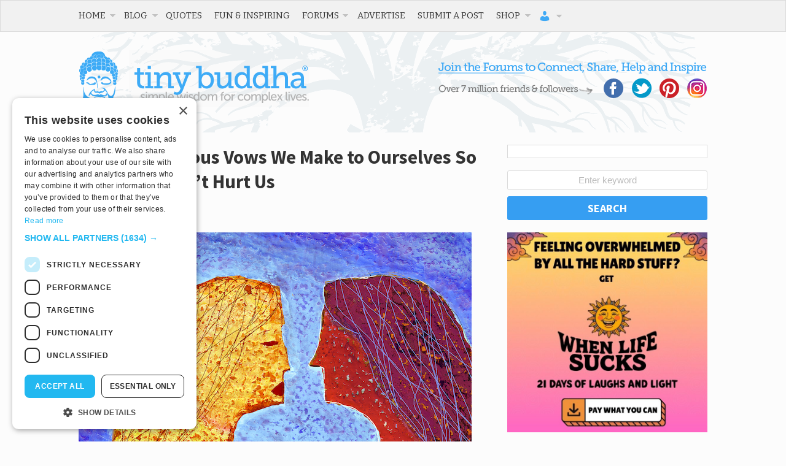

--- FILE ---
content_type: text/html; charset=UTF-8
request_url: https://tinybuddha.com/blog/the-unconscious-vows-we-make-to-ourselves-so-the-world-cant-hurt-us/
body_size: 40396
content:
<!DOCTYPE html>
<!-- begin Modernizr. -->
<!--[if lt IE 7 ]> <html class="ie ie6 no-js" lang="en-US"> <![endif]-->
<!--[if IE 7 ]> <html class="ie ie7 no-js" lang="en-US"> <![endif]-->
<!--[if IE 8 ]> <html class="ie ie8 no-js" lang="en-US"> <![endif]-->
<!--[if IE 9 ]> <html class="ie ie9 no-js" lang="en-US"> <![endif]-->
<!--[if gt IE 9]><!--><html class="no-js" lang="en-US"><!--<![endif]-->
<!-- end Modernizr. -->

<head profile="https://gmpg.org/xfn/11">
	<meta charset="UTF-8" />
	<!-- Always force latest IE rendering engine (even in intranet) & Chrome Frame -->
	<meta http-equiv="X-UA-Compatible" content="IE=edge,chrome=1">
	<meta name="viewport" content="width=device-width, initial-scale=1, user-scalable=yes">
	
		
	<base href="https://tinybuddha.com/">
	
	<meta name="title" content="The Unconscious Vows We Make to Ourselves So the World Can&#039;t Hurt Us - Tiny Buddha - Tiny Buddha">
	
	<meta name="google-site-verification" content="">
	<!-- Speaking of Google, don't forget to set your site up: https://google.com/webmasters -->
	

	<!-- CSS: screen, mobile & print are all in the same file -->
	<link rel="stylesheet" href="https://cdn.tinybuddha.com/wp-content/themes/tinybuddha/style.css">
	
	<!-- Google Font -->
	<link href='//fonts.googleapis.com/css?family=Source+Sans+Pro:400,700' rel='stylesheet' type='text/css'>
	<link href='//fonts.googleapis.com/css?family=Bitter' rel='stylesheet' type='text/css'>
	
	<!-- all our JS is at the bottom of the page, except for Modernizr. -->
	<script src="https://cdn.tinybuddha.com/wp-content/themes/tinybuddha/js/modernizr.js"></script>
	
	<link rel="pingback" href="https://tinybuddha.com/xmlrpc.php" />
	
	<!-- KEEPS DUPLICATE CONTENT FROM BEING INDEXED -->
	<meta name="robots" content="index,follow" /> 
	<link type="text/plain" rel="author" href="https://tinybuddha.com/humans.txt" />
	<!-- END DUPLICATE CONTENT -->

	
	<meta name='robots' content='index, follow, max-image-preview:large, max-snippet:-1, max-video-preview:-1' />

	<!-- This site is optimized with the Yoast SEO plugin v23.0 - https://yoast.com/wordpress/plugins/seo/ -->
	<title>The Unconscious Vows We Make to Ourselves So the World Can&#039;t Hurt Us - Tiny Buddha</title>
	<meta name="description" content="Vows are more than a belief; vows are a “never again” thing or “this is the only way to be because my survival is at stake.” " />
	<link rel="canonical" href="https://tinybuddha.com/blog/the-unconscious-vows-we-make-to-ourselves-so-the-world-cant-hurt-us/" />
	<meta property="og:locale" content="en_US" />
	<meta property="og:type" content="article" />
	<meta property="og:title" content="The Unconscious Vows We Make to Ourselves So the World Can&#039;t Hurt Us - Tiny Buddha" />
	<meta property="og:description" content="Vows are more than a belief; vows are a “never again” thing or “this is the only way to be because my survival is at stake.” " />
	<meta property="og:url" content="https://tinybuddha.com/blog/the-unconscious-vows-we-make-to-ourselves-so-the-world-cant-hurt-us/" />
	<meta property="og:site_name" content="Tiny Buddha" />
	<meta property="article:publisher" content="https://www.facebook.com/tinybuddha" />
	<meta property="article:published_time" content="2022-05-30T03:20:39+00:00" />
	<meta property="og:image" content="https://cdn.tinybuddha.com/wp-content/uploads/2022/05/Vow-to-self.png" />
	<meta property="og:image:width" content="640" />
	<meta property="og:image:height" content="427" />
	<meta property="og:image:type" content="image/png" />
	<meta name="author" content="Debra Mittler" />
	<meta name="twitter:card" content="summary_large_image" />
	<meta name="twitter:creator" content="@tinybuddha" />
	<meta name="twitter:site" content="@tinybuddha" />
	<meta name="twitter:label1" content="Written by" />
	<meta name="twitter:data1" content="Debra Mittler" />
	<meta name="twitter:label2" content="Est. reading time" />
	<meta name="twitter:data2" content="8 minutes" />
	<script type="application/ld+json" class="yoast-schema-graph">{"@context":"https://schema.org","@graph":[{"@type":"WebPage","@id":"https://tinybuddha.com/blog/the-unconscious-vows-we-make-to-ourselves-so-the-world-cant-hurt-us/","url":"https://tinybuddha.com/blog/the-unconscious-vows-we-make-to-ourselves-so-the-world-cant-hurt-us/","name":"The Unconscious Vows We Make to Ourselves So the World Can't Hurt Us - Tiny Buddha","isPartOf":{"@id":"https://tinybuddha.com/#website"},"primaryImageOfPage":{"@id":"https://tinybuddha.com/blog/the-unconscious-vows-we-make-to-ourselves-so-the-world-cant-hurt-us/#primaryimage"},"image":{"@id":"https://tinybuddha.com/blog/the-unconscious-vows-we-make-to-ourselves-so-the-world-cant-hurt-us/#primaryimage"},"thumbnailUrl":"https://cdn.tinybuddha.com/wp-content/uploads/2022/05/Vow-to-self.png","datePublished":"2022-05-30T03:20:39+00:00","dateModified":"2022-05-30T03:20:39+00:00","author":{"@id":"https://tinybuddha.com/#/schema/person/2ad07e6f1e3823dfe22bd0675919cf52"},"description":"Vows are more than a belief; vows are a “never again” thing or “this is the only way to be because my survival is at stake.” ","breadcrumb":{"@id":"https://tinybuddha.com/blog/the-unconscious-vows-we-make-to-ourselves-so-the-world-cant-hurt-us/#breadcrumb"},"inLanguage":"en-US","potentialAction":[{"@type":"ReadAction","target":["https://tinybuddha.com/blog/the-unconscious-vows-we-make-to-ourselves-so-the-world-cant-hurt-us/"]}]},{"@type":"ImageObject","inLanguage":"en-US","@id":"https://tinybuddha.com/blog/the-unconscious-vows-we-make-to-ourselves-so-the-world-cant-hurt-us/#primaryimage","url":"https://cdn.tinybuddha.com/wp-content/uploads/2022/05/Vow-to-self.png","contentUrl":"https://cdn.tinybuddha.com/wp-content/uploads/2022/05/Vow-to-self.png","width":640,"height":427},{"@type":"BreadcrumbList","@id":"https://tinybuddha.com/blog/the-unconscious-vows-we-make-to-ourselves-so-the-world-cant-hurt-us/#breadcrumb","itemListElement":[{"@type":"ListItem","position":1,"name":"Home","item":"https://tinybuddha.com/"},{"@type":"ListItem","position":2,"name":"The Unconscious Vows We Make to Ourselves So the World Can&#8217;t Hurt Us"}]},{"@type":"WebSite","@id":"https://tinybuddha.com/#website","url":"https://tinybuddha.com/","name":"Tiny Buddha","description":"simple wisdom for complex lives","potentialAction":[{"@type":"SearchAction","target":{"@type":"EntryPoint","urlTemplate":"https://tinybuddha.com/?s={search_term_string}"},"query-input":"required name=search_term_string"}],"inLanguage":"en-US"},{"@type":"Person","@id":"https://tinybuddha.com/#/schema/person/2ad07e6f1e3823dfe22bd0675919cf52","name":"Debra Mittler","image":{"@type":"ImageObject","inLanguage":"en-US","@id":"https://tinybuddha.com/#/schema/person/image/","url":"https://secure.gravatar.com/avatar/26c9588b39d2c3b0f39615c2af0433d16818aceb7d4ab6695c2a22dd4bf52234?s=96&d=https%3A%2F%2Ftinybuddha.com%2Fwp-content%2Fuploads%2F2018%2F09%2Ftb-avatar.png&r=g","contentUrl":"https://secure.gravatar.com/avatar/26c9588b39d2c3b0f39615c2af0433d16818aceb7d4ab6695c2a22dd4bf52234?s=96&d=https%3A%2F%2Ftinybuddha.com%2Fwp-content%2Fuploads%2F2018%2F09%2Ftb-avatar.png&r=g","caption":"Debra Mittler"},"description":"Debra Mittler is a warm and compassionate healer with a unique ability to touch people’s hearts and souls. She enjoys assisting others in loving and accepting themselves unconditionally, feeling at peace in their body, and living authentically. Debra is a leading authority in overcoming obstacles and supports her clients by holding a space of unconditional love and offering encouragement, effective tools, and valuable insights allowing them to experience and listen to their own inner wisdom.","sameAs":["https://www.livingintheloving.com"],"url":"https://tinybuddha.com/author/debra-mittler/"}]}</script>
	<!-- / Yoast SEO plugin. -->


<link rel='dns-prefetch' href='//tinybuddha.kit.com' />
<link rel='dns-prefetch' href='//ajax.googleapis.com' />
<link rel='dns-prefetch' href='//www.googletagmanager.com' />
<link rel="alternate" title="oEmbed (JSON)" type="application/json+oembed" href="https://tinybuddha.com/wp-json/oembed/1.0/embed?url=https%3A%2F%2Ftinybuddha.com%2Fblog%2Fthe-unconscious-vows-we-make-to-ourselves-so-the-world-cant-hurt-us%2F" />
<link rel="alternate" title="oEmbed (XML)" type="text/xml+oembed" href="https://tinybuddha.com/wp-json/oembed/1.0/embed?url=https%3A%2F%2Ftinybuddha.com%2Fblog%2Fthe-unconscious-vows-we-make-to-ourselves-so-the-world-cant-hurt-us%2F&#038;format=xml" />
		<!-- This site uses the Google Analytics by MonsterInsights plugin v9.11.0 - Using Analytics tracking - https://www.monsterinsights.com/ -->
							<script src="//www.googletagmanager.com/gtag/js?id=G-PEC4205RRB"  data-cfasync="false" data-wpfc-render="false" type="text/javascript" async></script>
			<script data-cfasync="false" data-wpfc-render="false" type="text/javascript">
				var mi_version = '9.11.0';
				var mi_track_user = true;
				var mi_no_track_reason = '';
								var MonsterInsightsDefaultLocations = {"page_location":"https:\/\/tinybuddha.com\/blog\/the-unconscious-vows-we-make-to-ourselves-so-the-world-cant-hurt-us\/"};
								if ( typeof MonsterInsightsPrivacyGuardFilter === 'function' ) {
					var MonsterInsightsLocations = (typeof MonsterInsightsExcludeQuery === 'object') ? MonsterInsightsPrivacyGuardFilter( MonsterInsightsExcludeQuery ) : MonsterInsightsPrivacyGuardFilter( MonsterInsightsDefaultLocations );
				} else {
					var MonsterInsightsLocations = (typeof MonsterInsightsExcludeQuery === 'object') ? MonsterInsightsExcludeQuery : MonsterInsightsDefaultLocations;
				}

								var disableStrs = [
										'ga-disable-G-PEC4205RRB',
									];

				/* Function to detect opted out users */
				function __gtagTrackerIsOptedOut() {
					for (var index = 0; index < disableStrs.length; index++) {
						if (document.cookie.indexOf(disableStrs[index] + '=true') > -1) {
							return true;
						}
					}

					return false;
				}

				/* Disable tracking if the opt-out cookie exists. */
				if (__gtagTrackerIsOptedOut()) {
					for (var index = 0; index < disableStrs.length; index++) {
						window[disableStrs[index]] = true;
					}
				}

				/* Opt-out function */
				function __gtagTrackerOptout() {
					for (var index = 0; index < disableStrs.length; index++) {
						document.cookie = disableStrs[index] + '=true; expires=Thu, 31 Dec 2099 23:59:59 UTC; path=/';
						window[disableStrs[index]] = true;
					}
				}

				if ('undefined' === typeof gaOptout) {
					function gaOptout() {
						__gtagTrackerOptout();
					}
				}
								window.dataLayer = window.dataLayer || [];

				window.MonsterInsightsDualTracker = {
					helpers: {},
					trackers: {},
				};
				if (mi_track_user) {
					function __gtagDataLayer() {
						dataLayer.push(arguments);
					}

					function __gtagTracker(type, name, parameters) {
						if (!parameters) {
							parameters = {};
						}

						if (parameters.send_to) {
							__gtagDataLayer.apply(null, arguments);
							return;
						}

						if (type === 'event') {
														parameters.send_to = monsterinsights_frontend.v4_id;
							var hookName = name;
							if (typeof parameters['event_category'] !== 'undefined') {
								hookName = parameters['event_category'] + ':' + name;
							}

							if (typeof MonsterInsightsDualTracker.trackers[hookName] !== 'undefined') {
								MonsterInsightsDualTracker.trackers[hookName](parameters);
							} else {
								__gtagDataLayer('event', name, parameters);
							}
							
						} else {
							__gtagDataLayer.apply(null, arguments);
						}
					}

					__gtagTracker('js', new Date());
					__gtagTracker('set', {
						'developer_id.dZGIzZG': true,
											});
					if ( MonsterInsightsLocations.page_location ) {
						__gtagTracker('set', MonsterInsightsLocations);
					}
										__gtagTracker('config', 'G-PEC4205RRB', {"forceSSL":"true"} );
										window.gtag = __gtagTracker;										(function () {
						/* https://developers.google.com/analytics/devguides/collection/analyticsjs/ */
						/* ga and __gaTracker compatibility shim. */
						var noopfn = function () {
							return null;
						};
						var newtracker = function () {
							return new Tracker();
						};
						var Tracker = function () {
							return null;
						};
						var p = Tracker.prototype;
						p.get = noopfn;
						p.set = noopfn;
						p.send = function () {
							var args = Array.prototype.slice.call(arguments);
							args.unshift('send');
							__gaTracker.apply(null, args);
						};
						var __gaTracker = function () {
							var len = arguments.length;
							if (len === 0) {
								return;
							}
							var f = arguments[len - 1];
							if (typeof f !== 'object' || f === null || typeof f.hitCallback !== 'function') {
								if ('send' === arguments[0]) {
									var hitConverted, hitObject = false, action;
									if ('event' === arguments[1]) {
										if ('undefined' !== typeof arguments[3]) {
											hitObject = {
												'eventAction': arguments[3],
												'eventCategory': arguments[2],
												'eventLabel': arguments[4],
												'value': arguments[5] ? arguments[5] : 1,
											}
										}
									}
									if ('pageview' === arguments[1]) {
										if ('undefined' !== typeof arguments[2]) {
											hitObject = {
												'eventAction': 'page_view',
												'page_path': arguments[2],
											}
										}
									}
									if (typeof arguments[2] === 'object') {
										hitObject = arguments[2];
									}
									if (typeof arguments[5] === 'object') {
										Object.assign(hitObject, arguments[5]);
									}
									if ('undefined' !== typeof arguments[1].hitType) {
										hitObject = arguments[1];
										if ('pageview' === hitObject.hitType) {
											hitObject.eventAction = 'page_view';
										}
									}
									if (hitObject) {
										action = 'timing' === arguments[1].hitType ? 'timing_complete' : hitObject.eventAction;
										hitConverted = mapArgs(hitObject);
										__gtagTracker('event', action, hitConverted);
									}
								}
								return;
							}

							function mapArgs(args) {
								var arg, hit = {};
								var gaMap = {
									'eventCategory': 'event_category',
									'eventAction': 'event_action',
									'eventLabel': 'event_label',
									'eventValue': 'event_value',
									'nonInteraction': 'non_interaction',
									'timingCategory': 'event_category',
									'timingVar': 'name',
									'timingValue': 'value',
									'timingLabel': 'event_label',
									'page': 'page_path',
									'location': 'page_location',
									'title': 'page_title',
									'referrer' : 'page_referrer',
								};
								for (arg in args) {
																		if (!(!args.hasOwnProperty(arg) || !gaMap.hasOwnProperty(arg))) {
										hit[gaMap[arg]] = args[arg];
									} else {
										hit[arg] = args[arg];
									}
								}
								return hit;
							}

							try {
								f.hitCallback();
							} catch (ex) {
							}
						};
						__gaTracker.create = newtracker;
						__gaTracker.getByName = newtracker;
						__gaTracker.getAll = function () {
							return [];
						};
						__gaTracker.remove = noopfn;
						__gaTracker.loaded = true;
						window['__gaTracker'] = __gaTracker;
					})();
									} else {
										console.log("");
					(function () {
						function __gtagTracker() {
							return null;
						}

						window['__gtagTracker'] = __gtagTracker;
						window['gtag'] = __gtagTracker;
					})();
									}
			</script>
							<!-- / Google Analytics by MonsterInsights -->
			<script type="text/javascript">
		/* Google Analytics Opt-Out by WP-Buddy | https://wp-buddy.com/products/plugins/google-analytics-opt-out */
						var gaoop_disable_strs = disableStrs;
				for (var index = 0; index < disableStrs.length; index++) {
			if (document.cookie.indexOf(disableStrs[index] + '=true') > -1) {
				window[disableStrs[index]] = true; // for Monster Insights
			}
		}

		function gaoop_analytics_optout() {
			for (var index = 0; index < disableStrs.length; index++) {
				document.cookie = disableStrs[index] + '=true; expires=Thu, 31 Dec 2099 23:59:59 UTC; SameSite=Strict; path=/';
				window[disableStrs[index]] = true; // for Monster Insights
			}
			alert('Thanks. We have set a cookie so that Google Analytics data collection will be disabled on your next visit.');		}
			</script>
			<style id="content-control-block-styles">
			@media (max-width: 640px) {
	.cc-hide-on-mobile {
		display: none !important;
	}
}
@media (min-width: 641px) and (max-width: 920px) {
	.cc-hide-on-tablet {
		display: none !important;
	}
}
@media (min-width: 921px) and (max-width: 1440px) {
	.cc-hide-on-desktop {
		display: none !important;
	}
}		</style>
		<style id='wp-img-auto-sizes-contain-inline-css' type='text/css'>
img:is([sizes=auto i],[sizes^="auto," i]){contain-intrinsic-size:3000px 1500px}
/*# sourceURL=wp-img-auto-sizes-contain-inline-css */
</style>
<link rel='stylesheet' id='mp-theme-css' href='https://cdn.tinybuddha.com/wp-content/plugins/memberpress/css/ui/theme.css?ver=1769005301' type='text/css' media='all' />
<style id='wp-emoji-styles-inline-css' type='text/css'>

	img.wp-smiley, img.emoji {
		display: inline !important;
		border: none !important;
		box-shadow: none !important;
		height: 1em !important;
		width: 1em !important;
		margin: 0 0.07em !important;
		vertical-align: -0.1em !important;
		background: none !important;
		padding: 0 !important;
	}
/*# sourceURL=wp-emoji-styles-inline-css */
</style>
<link rel='stylesheet' id='wp-block-library-css' href='https://cdn.tinybuddha.com/wp-includes/css/dist/block-library/style.min.css?ver=1764700577' type='text/css' media='all' />
<link rel='stylesheet' id='wc-blocks-style-css' href='https://cdn.tinybuddha.com/wp-content/plugins/woocommerce/assets/client/blocks/wc-blocks.css?ver=1769005302' type='text/css' media='all' />
<style id='global-styles-inline-css' type='text/css'>
:root{--wp--preset--aspect-ratio--square: 1;--wp--preset--aspect-ratio--4-3: 4/3;--wp--preset--aspect-ratio--3-4: 3/4;--wp--preset--aspect-ratio--3-2: 3/2;--wp--preset--aspect-ratio--2-3: 2/3;--wp--preset--aspect-ratio--16-9: 16/9;--wp--preset--aspect-ratio--9-16: 9/16;--wp--preset--color--black: #000000;--wp--preset--color--cyan-bluish-gray: #abb8c3;--wp--preset--color--white: #ffffff;--wp--preset--color--pale-pink: #f78da7;--wp--preset--color--vivid-red: #cf2e2e;--wp--preset--color--luminous-vivid-orange: #ff6900;--wp--preset--color--luminous-vivid-amber: #fcb900;--wp--preset--color--light-green-cyan: #7bdcb5;--wp--preset--color--vivid-green-cyan: #00d084;--wp--preset--color--pale-cyan-blue: #8ed1fc;--wp--preset--color--vivid-cyan-blue: #0693e3;--wp--preset--color--vivid-purple: #9b51e0;--wp--preset--gradient--vivid-cyan-blue-to-vivid-purple: linear-gradient(135deg,rgb(6,147,227) 0%,rgb(155,81,224) 100%);--wp--preset--gradient--light-green-cyan-to-vivid-green-cyan: linear-gradient(135deg,rgb(122,220,180) 0%,rgb(0,208,130) 100%);--wp--preset--gradient--luminous-vivid-amber-to-luminous-vivid-orange: linear-gradient(135deg,rgb(252,185,0) 0%,rgb(255,105,0) 100%);--wp--preset--gradient--luminous-vivid-orange-to-vivid-red: linear-gradient(135deg,rgb(255,105,0) 0%,rgb(207,46,46) 100%);--wp--preset--gradient--very-light-gray-to-cyan-bluish-gray: linear-gradient(135deg,rgb(238,238,238) 0%,rgb(169,184,195) 100%);--wp--preset--gradient--cool-to-warm-spectrum: linear-gradient(135deg,rgb(74,234,220) 0%,rgb(151,120,209) 20%,rgb(207,42,186) 40%,rgb(238,44,130) 60%,rgb(251,105,98) 80%,rgb(254,248,76) 100%);--wp--preset--gradient--blush-light-purple: linear-gradient(135deg,rgb(255,206,236) 0%,rgb(152,150,240) 100%);--wp--preset--gradient--blush-bordeaux: linear-gradient(135deg,rgb(254,205,165) 0%,rgb(254,45,45) 50%,rgb(107,0,62) 100%);--wp--preset--gradient--luminous-dusk: linear-gradient(135deg,rgb(255,203,112) 0%,rgb(199,81,192) 50%,rgb(65,88,208) 100%);--wp--preset--gradient--pale-ocean: linear-gradient(135deg,rgb(255,245,203) 0%,rgb(182,227,212) 50%,rgb(51,167,181) 100%);--wp--preset--gradient--electric-grass: linear-gradient(135deg,rgb(202,248,128) 0%,rgb(113,206,126) 100%);--wp--preset--gradient--midnight: linear-gradient(135deg,rgb(2,3,129) 0%,rgb(40,116,252) 100%);--wp--preset--font-size--small: 13px;--wp--preset--font-size--medium: 20px;--wp--preset--font-size--large: 36px;--wp--preset--font-size--x-large: 42px;--wp--preset--spacing--20: 0.44rem;--wp--preset--spacing--30: 0.67rem;--wp--preset--spacing--40: 1rem;--wp--preset--spacing--50: 1.5rem;--wp--preset--spacing--60: 2.25rem;--wp--preset--spacing--70: 3.38rem;--wp--preset--spacing--80: 5.06rem;--wp--preset--shadow--natural: 6px 6px 9px rgba(0, 0, 0, 0.2);--wp--preset--shadow--deep: 12px 12px 50px rgba(0, 0, 0, 0.4);--wp--preset--shadow--sharp: 6px 6px 0px rgba(0, 0, 0, 0.2);--wp--preset--shadow--outlined: 6px 6px 0px -3px rgb(255, 255, 255), 6px 6px rgb(0, 0, 0);--wp--preset--shadow--crisp: 6px 6px 0px rgb(0, 0, 0);}:where(.is-layout-flex){gap: 0.5em;}:where(.is-layout-grid){gap: 0.5em;}body .is-layout-flex{display: flex;}.is-layout-flex{flex-wrap: wrap;align-items: center;}.is-layout-flex > :is(*, div){margin: 0;}body .is-layout-grid{display: grid;}.is-layout-grid > :is(*, div){margin: 0;}:where(.wp-block-columns.is-layout-flex){gap: 2em;}:where(.wp-block-columns.is-layout-grid){gap: 2em;}:where(.wp-block-post-template.is-layout-flex){gap: 1.25em;}:where(.wp-block-post-template.is-layout-grid){gap: 1.25em;}.has-black-color{color: var(--wp--preset--color--black) !important;}.has-cyan-bluish-gray-color{color: var(--wp--preset--color--cyan-bluish-gray) !important;}.has-white-color{color: var(--wp--preset--color--white) !important;}.has-pale-pink-color{color: var(--wp--preset--color--pale-pink) !important;}.has-vivid-red-color{color: var(--wp--preset--color--vivid-red) !important;}.has-luminous-vivid-orange-color{color: var(--wp--preset--color--luminous-vivid-orange) !important;}.has-luminous-vivid-amber-color{color: var(--wp--preset--color--luminous-vivid-amber) !important;}.has-light-green-cyan-color{color: var(--wp--preset--color--light-green-cyan) !important;}.has-vivid-green-cyan-color{color: var(--wp--preset--color--vivid-green-cyan) !important;}.has-pale-cyan-blue-color{color: var(--wp--preset--color--pale-cyan-blue) !important;}.has-vivid-cyan-blue-color{color: var(--wp--preset--color--vivid-cyan-blue) !important;}.has-vivid-purple-color{color: var(--wp--preset--color--vivid-purple) !important;}.has-black-background-color{background-color: var(--wp--preset--color--black) !important;}.has-cyan-bluish-gray-background-color{background-color: var(--wp--preset--color--cyan-bluish-gray) !important;}.has-white-background-color{background-color: var(--wp--preset--color--white) !important;}.has-pale-pink-background-color{background-color: var(--wp--preset--color--pale-pink) !important;}.has-vivid-red-background-color{background-color: var(--wp--preset--color--vivid-red) !important;}.has-luminous-vivid-orange-background-color{background-color: var(--wp--preset--color--luminous-vivid-orange) !important;}.has-luminous-vivid-amber-background-color{background-color: var(--wp--preset--color--luminous-vivid-amber) !important;}.has-light-green-cyan-background-color{background-color: var(--wp--preset--color--light-green-cyan) !important;}.has-vivid-green-cyan-background-color{background-color: var(--wp--preset--color--vivid-green-cyan) !important;}.has-pale-cyan-blue-background-color{background-color: var(--wp--preset--color--pale-cyan-blue) !important;}.has-vivid-cyan-blue-background-color{background-color: var(--wp--preset--color--vivid-cyan-blue) !important;}.has-vivid-purple-background-color{background-color: var(--wp--preset--color--vivid-purple) !important;}.has-black-border-color{border-color: var(--wp--preset--color--black) !important;}.has-cyan-bluish-gray-border-color{border-color: var(--wp--preset--color--cyan-bluish-gray) !important;}.has-white-border-color{border-color: var(--wp--preset--color--white) !important;}.has-pale-pink-border-color{border-color: var(--wp--preset--color--pale-pink) !important;}.has-vivid-red-border-color{border-color: var(--wp--preset--color--vivid-red) !important;}.has-luminous-vivid-orange-border-color{border-color: var(--wp--preset--color--luminous-vivid-orange) !important;}.has-luminous-vivid-amber-border-color{border-color: var(--wp--preset--color--luminous-vivid-amber) !important;}.has-light-green-cyan-border-color{border-color: var(--wp--preset--color--light-green-cyan) !important;}.has-vivid-green-cyan-border-color{border-color: var(--wp--preset--color--vivid-green-cyan) !important;}.has-pale-cyan-blue-border-color{border-color: var(--wp--preset--color--pale-cyan-blue) !important;}.has-vivid-cyan-blue-border-color{border-color: var(--wp--preset--color--vivid-cyan-blue) !important;}.has-vivid-purple-border-color{border-color: var(--wp--preset--color--vivid-purple) !important;}.has-vivid-cyan-blue-to-vivid-purple-gradient-background{background: var(--wp--preset--gradient--vivid-cyan-blue-to-vivid-purple) !important;}.has-light-green-cyan-to-vivid-green-cyan-gradient-background{background: var(--wp--preset--gradient--light-green-cyan-to-vivid-green-cyan) !important;}.has-luminous-vivid-amber-to-luminous-vivid-orange-gradient-background{background: var(--wp--preset--gradient--luminous-vivid-amber-to-luminous-vivid-orange) !important;}.has-luminous-vivid-orange-to-vivid-red-gradient-background{background: var(--wp--preset--gradient--luminous-vivid-orange-to-vivid-red) !important;}.has-very-light-gray-to-cyan-bluish-gray-gradient-background{background: var(--wp--preset--gradient--very-light-gray-to-cyan-bluish-gray) !important;}.has-cool-to-warm-spectrum-gradient-background{background: var(--wp--preset--gradient--cool-to-warm-spectrum) !important;}.has-blush-light-purple-gradient-background{background: var(--wp--preset--gradient--blush-light-purple) !important;}.has-blush-bordeaux-gradient-background{background: var(--wp--preset--gradient--blush-bordeaux) !important;}.has-luminous-dusk-gradient-background{background: var(--wp--preset--gradient--luminous-dusk) !important;}.has-pale-ocean-gradient-background{background: var(--wp--preset--gradient--pale-ocean) !important;}.has-electric-grass-gradient-background{background: var(--wp--preset--gradient--electric-grass) !important;}.has-midnight-gradient-background{background: var(--wp--preset--gradient--midnight) !important;}.has-small-font-size{font-size: var(--wp--preset--font-size--small) !important;}.has-medium-font-size{font-size: var(--wp--preset--font-size--medium) !important;}.has-large-font-size{font-size: var(--wp--preset--font-size--large) !important;}.has-x-large-font-size{font-size: var(--wp--preset--font-size--x-large) !important;}
/*# sourceURL=global-styles-inline-css */
</style>

<style id='classic-theme-styles-inline-css' type='text/css'>
/*! This file is auto-generated */
.wp-block-button__link{color:#fff;background-color:#32373c;border-radius:9999px;box-shadow:none;text-decoration:none;padding:calc(.667em + 2px) calc(1.333em + 2px);font-size:1.125em}.wp-block-file__button{background:#32373c;color:#fff;text-decoration:none}
/*# sourceURL=/wp-includes/css/classic-themes.min.css */
</style>
<link rel='stylesheet' id='content-control-block-styles-css' href='https://cdn.tinybuddha.com/wp-content/plugins/content-control/dist/style-block-editor.css?ver=1769005300' type='text/css' media='all' />
<link rel='stylesheet' id='convertkit-broadcasts-css' href='https://cdn.tinybuddha.com/wp-content/plugins/convertkit/resources/frontend/css/broadcasts.css?ver=1769005300' type='text/css' media='all' />
<link rel='stylesheet' id='convertkit-button-css' href='https://cdn.tinybuddha.com/wp-content/plugins/convertkit/resources/frontend/css/button.css?ver=1769005300' type='text/css' media='all' />
<style id='wp-block-button-inline-css' type='text/css'>
.wp-block-button__link{align-content:center;box-sizing:border-box;cursor:pointer;display:inline-block;height:100%;text-align:center;word-break:break-word}.wp-block-button__link.aligncenter{text-align:center}.wp-block-button__link.alignright{text-align:right}:where(.wp-block-button__link){border-radius:9999px;box-shadow:none;padding:calc(.667em + 2px) calc(1.333em + 2px);text-decoration:none}.wp-block-button[style*=text-decoration] .wp-block-button__link{text-decoration:inherit}.wp-block-buttons>.wp-block-button.has-custom-width{max-width:none}.wp-block-buttons>.wp-block-button.has-custom-width .wp-block-button__link{width:100%}.wp-block-buttons>.wp-block-button.has-custom-font-size .wp-block-button__link{font-size:inherit}.wp-block-buttons>.wp-block-button.wp-block-button__width-25{width:calc(25% - var(--wp--style--block-gap, .5em)*.75)}.wp-block-buttons>.wp-block-button.wp-block-button__width-50{width:calc(50% - var(--wp--style--block-gap, .5em)*.5)}.wp-block-buttons>.wp-block-button.wp-block-button__width-75{width:calc(75% - var(--wp--style--block-gap, .5em)*.25)}.wp-block-buttons>.wp-block-button.wp-block-button__width-100{flex-basis:100%;width:100%}.wp-block-buttons.is-vertical>.wp-block-button.wp-block-button__width-25{width:25%}.wp-block-buttons.is-vertical>.wp-block-button.wp-block-button__width-50{width:50%}.wp-block-buttons.is-vertical>.wp-block-button.wp-block-button__width-75{width:75%}.wp-block-button.is-style-squared,.wp-block-button__link.wp-block-button.is-style-squared{border-radius:0}.wp-block-button.no-border-radius,.wp-block-button__link.no-border-radius{border-radius:0!important}:root :where(.wp-block-button .wp-block-button__link.is-style-outline),:root :where(.wp-block-button.is-style-outline>.wp-block-button__link){border:2px solid;padding:.667em 1.333em}:root :where(.wp-block-button .wp-block-button__link.is-style-outline:not(.has-text-color)),:root :where(.wp-block-button.is-style-outline>.wp-block-button__link:not(.has-text-color)){color:currentColor}:root :where(.wp-block-button .wp-block-button__link.is-style-outline:not(.has-background)),:root :where(.wp-block-button.is-style-outline>.wp-block-button__link:not(.has-background)){background-color:initial;background-image:none}
/*# sourceURL=https://cdn.tinybuddha.com/wp-includes/blocks/button/style.min.css */
</style>
<link rel='stylesheet' id='convertkit-form-css' href='https://cdn.tinybuddha.com/wp-content/plugins/convertkit/resources/frontend/css/form.css?ver=1769005300' type='text/css' media='all' />
<link rel='stylesheet' id='convertkit-form-builder-field-css' href='https://cdn.tinybuddha.com/wp-content/plugins/convertkit/resources/frontend/css/form-builder.css?ver=1769005300' type='text/css' media='all' />
<link rel='stylesheet' id='convertkit-form-builder-css' href='https://cdn.tinybuddha.com/wp-content/plugins/convertkit/resources/frontend/css/form-builder.css?ver=1769005300' type='text/css' media='all' />
<link rel='stylesheet' id='bbp-default-css' href='https://cdn.tinybuddha.com/wp-content/plugins/bbpress/templates/default/css/bbpress.min.css?ver=1769005299' type='text/css' media='all' />
<link rel='stylesheet' id='dashicons-css' href='https://cdn.tinybuddha.com/wp-includes/css/dashicons.min.css?ver=1764700577' type='text/css' media='all' />
<link rel='stylesheet' id='tm-lcptu-styles-css' href='https://cdn.tinybuddha.com/wp-content/plugins/latest-custom-post-type-updates/css/tm_lcptu_basic_styles.css?ver=1769005300' type='text/css' media='all' />
<link rel='stylesheet' id='moderation-tools-bbpress-css' href='https://cdn.tinybuddha.com/wp-content/plugins/moderation-tools-for-bbpress/css/front.css?ver=1769005301' type='text/css' media='all' />
<link rel='stylesheet' id='nelio-popups-public-css' href='https://cdn.tinybuddha.com/wp-content/plugins/nelio-popups/dist/nelio-popups-public.css?ver=1769005301' type='text/css' media='all' />
<style id='nelio-popups-public-inline-css' type='text/css'>
:root {
--nelio-popups-animate-delay: 1s;
--nelio-popups-animate-duration: 1s;
}
/*# sourceURL=nelio-popups-public-inline-css */
</style>
<link rel='stylesheet' id='nelio-popups-block-customizations-css' href='https://cdn.tinybuddha.com/wp-content/plugins/nelio-popups/dist/nelio-popups-block-customizations.css?ver=1769005301' type='text/css' media='all' />
<link rel='stylesheet' id='tinybuddha-css' href='https://cdn.tinybuddha.com/wp-content/plugins/tiny-buddha-quotes/tinybuddha.css?ver=1769005301' type='text/css' media='screen' />
<link rel='stylesheet' id='wpmenucart-icons-css' href='https://cdn.tinybuddha.com/wp-content/plugins/woocommerce-menu-bar-cart/assets/css/wpmenucart-icons.min.css?ver=1769005301' type='text/css' media='all' />
<style id='wpmenucart-icons-inline-css' type='text/css'>
@font-face{font-family:WPMenuCart;src:url(https://cdn.tinybuddha.com/wp-content/plugins/woocommerce-menu-bar-cart/assets/fonts/WPMenuCart.eot);src:url(https://cdn.tinybuddha.com/wp-content/plugins/woocommerce-menu-bar-cart/assets/fonts/WPMenuCart.eot?#iefix) format('embedded-opentype'),url(https://cdn.tinybuddha.com/wp-content/plugins/woocommerce-menu-bar-cart/assets/fonts/WPMenuCart.woff2) format('woff2'),url(https://cdn.tinybuddha.com/wp-content/plugins/woocommerce-menu-bar-cart/assets/fonts/WPMenuCart.woff) format('woff'),url(https://cdn.tinybuddha.com/wp-content/plugins/woocommerce-menu-bar-cart/assets/fonts/WPMenuCart.ttf) format('truetype'),url(https://cdn.tinybuddha.com/wp-content/plugins/woocommerce-menu-bar-cart/assets/fonts/WPMenuCart.svg#WPMenuCart) format('svg');font-weight:400;font-style:normal;font-display:swap}
/*# sourceURL=wpmenucart-icons-inline-css */
</style>
<link rel='stylesheet' id='wpmenucart-css' href='https://cdn.tinybuddha.com/wp-content/plugins/woocommerce-menu-bar-cart/assets/css/wpmenucart-main.min.css?ver=1769005301' type='text/css' media='all' />
<link rel='stylesheet' id='woocommerce-layout-css' href='https://cdn.tinybuddha.com/wp-content/plugins/woocommerce/assets/css/woocommerce-layout.css?ver=1769005302' type='text/css' media='all' />
<link rel='stylesheet' id='woocommerce-smallscreen-css' href='https://cdn.tinybuddha.com/wp-content/plugins/woocommerce/assets/css/woocommerce-smallscreen.css?ver=1769005302' type='text/css' media='only screen and (max-width: 768px)' />
<link rel='stylesheet' id='woocommerce-general-css' href='https://cdn.tinybuddha.com/wp-content/plugins/woocommerce/assets/css/woocommerce.css?ver=1769005302' type='text/css' media='all' />
<style id='woocommerce-inline-inline-css' type='text/css'>
.woocommerce form .form-row .required { visibility: visible; }
/*# sourceURL=woocommerce-inline-inline-css */
</style>
<link rel='stylesheet' id='woopack-frontend-css' href='https://cdn.tinybuddha.com/wp-content/plugins/woopack/assets/css/frontend.css?ver=1769005302' type='text/css' media='all' />
<link rel='stylesheet' id='s3-secure-url-plugin-styles-css' href='https://cdn.tinybuddha.com/wp-content/plugins/s3-secure-url/public/assets/css/public.css?ver=1769005301' type='text/css' media='all' />
<link rel='stylesheet' id='wp-biographia-bio-css' href='https://cdn.tinybuddha.com/wp-content/plugins/wp-biographia/css/wp-biographia.min.css?ver=1769005302' type='text/css' media='all' />
<link rel='stylesheet' id='brands-styles-css' href='https://cdn.tinybuddha.com/wp-content/plugins/woocommerce/assets/css/brands.css?ver=1769005302' type='text/css' media='all' />
<link rel='stylesheet' id='wp-pagenavi-css' href='https://cdn.tinybuddha.com/wp-content/themes/tinybuddha/pagenavi-css.css?ver=1769005302' type='text/css' media='all' />
<link rel='stylesheet' id='et-shortcodes-css-css' href='https://cdn.tinybuddha.com/wp-content/plugins/et-shortcodes/css/shortcodes.css?ver=1769005300' type='text/css' media='all' />
<link rel='stylesheet' id='et-shortcodes-responsive-css-css' href='https://cdn.tinybuddha.com/wp-content/plugins/et-shortcodes/css/shortcodes_responsive.css?ver=1769005300' type='text/css' media='all' />
<link rel='stylesheet' id='home-css' href='https://cdn.tinybuddha.com/wp-content/themes/tinybuddha/css/home.css?ver=1769005302' type='text/css' media='all' />
<link rel='stylesheet' id='tinybuddhahub-css' href='https://cdn.tinybuddha.com/wp-content/plugins/tinybuddha-hub/css/tinybuddhahub.min.css?ver=1769005301' type='text/css' media='all' />
<link rel='stylesheet' id='slick-css' href='https://cdn.tinybuddha.com/wp-content/plugins/tinybuddha-hub/css/slick.min.css?ver=1769005301' type='text/css' media='all' />
<link rel='stylesheet' id='pp-animate-css' href='https://cdn.tinybuddha.com/wp-content/plugins/bbpowerpack/assets/css/animate.min.css?ver=1769005299' type='text/css' media='all' />
<link rel='stylesheet' id='jquery.lightbox.min.css-css' href='https://cdn.tinybuddha.com/wp-content/plugins/wp-jquery-lightbox/lightboxes/wp-jquery-lightbox/styles/lightbox.min.css?ver=1769005302' type='text/css' media='all' />
<link rel='stylesheet' id='jqlb-overrides-css' href='https://cdn.tinybuddha.com/wp-content/plugins/wp-jquery-lightbox/lightboxes/wp-jquery-lightbox/styles/overrides.css?ver=1769005302' type='text/css' media='all' />
<style id='jqlb-overrides-inline-css' type='text/css'>

			#outerImageContainer {
				box-shadow: 0 0 4px 2px rgba(0,0,0,.2);
			}
			#imageContainer{
				padding: 6px;
			}
			#imageDataContainer {
				box-shadow: none;
				z-index: auto;
			}
			#prevArrow,
			#nextArrow{
				background-color: rgba(255,255,255,.7;
				color: #000000;
			}
/*# sourceURL=jqlb-overrides-inline-css */
</style>
<script type="text/javascript" src="https://cdn.tinybuddha.com/wp-content/plugins/google-analytics-for-wordpress/assets/js/frontend-gtag.min.js?ver=1769005300" id="monsterinsights-frontend-script-js" async="async" data-wp-strategy="async"></script>
<script data-cfasync="false" data-wpfc-render="false" type="text/javascript" id='monsterinsights-frontend-script-js-extra'>/* <![CDATA[ */
var monsterinsights_frontend = {"js_events_tracking":"true","download_extensions":"doc,pdf,ppt,zip,xls,docx,pptx,xlsx","inbound_paths":"[]","home_url":"https:\/\/tinybuddha.com","hash_tracking":"false","v4_id":"G-PEC4205RRB"};/* ]]> */
</script>
<script type="text/javascript" src="//ajax.googleapis.com/ajax/libs/jquery/1/jquery.min.js?ver=1.3.2" id="jquery-js"></script>
<script type="text/javascript" src="https://cdn.tinybuddha.com/wp-content/plugins/woocommerce/assets/js/jquery-blockui/jquery.blockUI.min.js?ver=1769005302" id="jquery-blockui-js" data-wp-strategy="defer"></script>
<script type="text/javascript" src="https://cdn.tinybuddha.com/wp-content/plugins/woocommerce/assets/js/js-cookie/js.cookie.min.js?ver=1769005302" id="js-cookie-js" data-wp-strategy="defer"></script>
<script type="text/javascript" id="wc-add-to-cart-js-extra">
/* <![CDATA[ */
var wc_add_to_cart_params = {"ajax_url":"/wp-admin/admin-ajax.php","wc_ajax_url":"/?wc-ajax=%%endpoint%%","i18n_view_cart":"View cart","cart_url":"https://tinybuddha.com/cart/","is_cart":"","cart_redirect_after_add":"no"};
//# sourceURL=wc-add-to-cart-js-extra
/* ]]> */
</script>
<script type="text/javascript" src="https://cdn.tinybuddha.com/wp-content/plugins/woocommerce/assets/js/frontend/add-to-cart.min.js?ver=1769005302" id="wc-add-to-cart-js" defer="defer" data-wp-strategy="defer"></script>
<script type="text/javascript" src="https://cdn.tinybuddha.com/wp-content/plugins/s3-secure-url/public/assets/js/public.js?ver=1769005301" id="s3-secure-url-plugin-script-js"></script>
<link rel="https://api.w.org/" href="https://tinybuddha.com/wp-json/" /><link rel="alternate" title="JSON" type="application/json" href="https://tinybuddha.com/wp-json/wp/v2/posts/401438" /><link rel='shortlink' href='https://tinybuddha.com/?p=401438' />
<script type='text/javascript'>window.presslabs = {"home_url":"https:\/\/tinybuddha.com"}</script><script type='text/javascript'>
	(function () {
		var pl_beacon = document.createElement('script');
		pl_beacon.type = 'text/javascript';
		pl_beacon.async = true;
		var host = 'https://tinybuddha.com';
		if ('https:' == document.location.protocol) {
			host = host.replace('http://', 'https://');
		}
		pl_beacon.src = host + '/' + 'toym53mTNYJC' + '.js?ts=' + Math.floor((Math.random() * 100000) + 1);
		var first_script_tag = document.getElementsByTagName('script')[0];
		first_script_tag.parentNode.insertBefore(pl_beacon, first_script_tag);
	})();
</script>        <style>
          .tb-inline-cta{
            display:block;
            margin:28px 0;
            padding:16px 20px 16px 22px;
            border:1px solid #d6b8eb;
            border-left:6px solid #a878cb;
            border-radius:6px;
            background:#f9f5fc;
            font-size:16px;
            line-height:1.55;
            color:#3b215e;                /* dark purple */
            font-weight:400;              /* semi-bold */
            text-align:left;
            text-decoration:none;
            transition:background-color .25s ease, border-color .25s ease, box-shadow .25s ease, transform .2s ease, color .2s ease;
          }
          .tb-inline-cta:hover{
            background:#f1e6f8;
            border-color:#b68bd2;
            border-left-color:#7a4ba0;
            box-shadow:0 4px 14px rgba(61,39,92,.12);
            transform:translateY(-1px);
            color:#301a4b;
            text-decoration:none;
          }
          .tb-inline-cta:visited{
            color:#5a3b82;
            text-decoration:none;
          }
          .tb-inline-cta:focus{
            outline:none;
          }
          .tb-inline-cta:focus-visible{
            box-shadow:0 0 0 3px #e7d6f3, 0 4px 14px rgba(61,39,92,.12);
          }
        </style>
        <script async src="https://www.googletagservices.com/tag/js/gpt.js"></script>    
	<script>
	  var googletag = googletag || {};
	  googletag.cmd = googletag.cmd || [];
	</script>

	<script>
	  googletag.cmd.push(function() {
	    googletag.defineSlot(
	        '/39227855/TB-Home-Top',
	        [
	            [300, 250],
	            [728, 90], 
	            [336, 280]
	        ], 
	        'div-gpt-ad-1480062586706-0'
	    ).addService(googletag.pubads());
	    
	    googletag.defineSlot(
	        '/39227855/TB-Home-Hero', 
	        [
	            [300, 250], 
	            [336, 280]
	        ], 
	        'div-gpt-ad-1480062586706-1'
	    ).addService(googletag.pubads());
	    
	    googletag.defineSlot(
	        '/39227855/TB-Home-Blog', 
	        [
	            [300, 250], 
	            [336, 280]
	        ],
	        'div-gpt-ad-1480062586706-2'
	    ).addService(googletag.pubads());	    
	    
	   	googletag.defineSlot(
	   	    '/39227855/TB-Home-Popular', 
	   	    [
	   	        [300, 250], 
	   	        [336, 280]
	   	    ], 
	   	    'div-gpt-ad-1480062586706-3'
	   	).addService(googletag.pubads());
	    
	    googletag.defineSlot(
	        '/39227855/TB-Home-Fun', 
	        [
	            [300, 250], 
	            [336, 280]
	        ], 
	        'div-gpt-ad-1480062586706-4'
	    ).addService(googletag.pubads());
	    
	    googletag.defineSlot(
	        '/39227855/TB-MR-Side-A', 
	        [
	            [300, 250], 
	            [336, 280]
	        ], 
	        'div-gpt-ad-1480062703135-0'
	    ).addService(googletag.pubads());
	   
	    googletag.defineSlot(
	        '/39227855/TB-MR-Side-B',
	        [
	            [300, 250],
	            [336, 280]
	        ], 
	        'div-gpt-ad-1480062703135-1'
	    ).addService(googletag.pubads());
	    
	    googletag.defineSlot(
	        '/39227855/TB-MR-Side-C', 
	        [
	            [300, 250], 
	            [336, 280]
	        ], 
	        'div-gpt-ad-1480062703135-2'
	    ).addService(googletag.pubads());
	        
	    googletag.defineSlot(
	        '/39227855/TB-600x135-Post-Foot', 
    	    [
    	        [636, 284], 
    	        [636, 316], 
    	        [336, 280], 
    	        [600, 135]
    	    ], 
    	    'div-gpt-ad-1480062703135-3'
    	).addService(googletag.pubads());
    	
    	    
	    googletag.pubads().enableSingleRequest();
	    googletag.enableServices();
	  });
	</script> 
		<script>
			var bb_powerpack = {
				search_term: '',
				version: '2.37.6',
				getAjaxUrl: function() { return atob( 'aHR0cHM6Ly90aW55YnVkZGhhLmNvbS93cC1hZG1pbi9hZG1pbi1hamF4LnBocA==' ); },
				callback: function() {}
			};
		</script>
		<style type="text/css">/** Google Analytics Opt Out Custom CSS **/.gaoop {color: #ffffff; line-height: 2; position: fixed; bottom: 0; left: 0; width: 100%; -webkit-box-shadow: 0 4px 15px rgba(0, 0, 0, 0.4); -moz-box-shadow: 0 4px 15px rgba(0, 0, 0, 0.4); box-shadow: 0 4px 15px rgba(0, 0, 0, 0.4); background-color: #0E90D2; padding: 1rem; margin: 0; display: flex; align-items: center; justify-content: space-between; } .gaoop-hidden {display: none; } .gaoop-checkbox:checked + .gaoop {width: auto; right: 0; left: auto; opacity: 0.5; ms-filter: "progid:DXImageTransform.Microsoft.Alpha(Opacity=50)"; filter: alpha(opacity=50); -moz-opacity: 0.5; -khtml-opacity: 0.5; } .gaoop-checkbox:checked + .gaoop .gaoop-close-icon {display: none; } .gaoop-checkbox:checked + .gaoop .gaoop-opt-out-content {display: none; } input.gaoop-checkbox {display: none; } .gaoop a {color: #67C2F0; text-decoration: none; } .gaoop a:hover {color: #ffffff; text-decoration: underline; } .gaoop-info-icon {margin: 0; padding: 0; cursor: pointer; } .gaoop svg {position: relative; margin: 0; padding: 0; width: auto; height: 25px; } .gaoop-close-icon {cursor: pointer; position: relative; opacity: 0.5; ms-filter: "progid:DXImageTransform.Microsoft.Alpha(Opacity=50)"; filter: alpha(opacity=50); -moz-opacity: 0.5; -khtml-opacity: 0.5; margin: 0; padding: 0; text-align: center; vertical-align: top; display: inline-block; } .gaoop-close-icon:hover {z-index: 1; opacity: 1; ms-filter: "progid:DXImageTransform.Microsoft.Alpha(Opacity=100)"; filter: alpha(opacity=100); -moz-opacity: 1; -khtml-opacity: 1; } .gaoop_closed .gaoop-opt-out-link, .gaoop_closed .gaoop-close-icon {display: none; } .gaoop_closed:hover {opacity: 1; ms-filter: "progid:DXImageTransform.Microsoft.Alpha(Opacity=100)"; filter: alpha(opacity=100); -moz-opacity: 1; -khtml-opacity: 1; } .gaoop_closed .gaoop-opt-out-content {display: none; } .gaoop_closed .gaoop-info-icon {width: 100%; } .gaoop-opt-out-content {display: inline-block; vertical-align: top; } </style><meta name="generator" content="Site Kit by Google 1.159.0" />		<script type="text/javascript">
			var woopack_config = {"ajaxurl":"https:\/\/tinybuddha.com\/wp-admin\/admin-ajax.php","page":0,"current_page":"https:\/\/tinybuddha.com\/blog\/the-unconscious-vows-we-make-to-ourselves-so-the-world-cant-hurt-us\/","woo_url":"https:\/\/tinybuddha.com\/wp-content\/plugins\/woocommerce\/"};
		</script>
			<noscript><style>.woocommerce-product-gallery{ opacity: 1 !important; }</style></noscript>
	<style id='wpcb-styles-header'>
.mepr-app-layout #nelio-popup-store-415219,
.postid-438128 .text-26,
.postid-438128 .nelio-popup-wrapper-415219 {
	display: none!important;
}
.postid-433795 #container #sidebar,
.postid-433795 #container aside,
.postid-433795 #nelio-popup-wrapper,
.postid-433795 #nelio-popup-store-415219 {
display: none;
}</style><script type="text/javascript">
window.onload = function() {
  var script = document.createElement("script");
  script.type = "text/javascript";
  script.charset = "UTF-8";
  script.src = "//cdn.cookie-script.com/s/19e571bf6f03ced48e7e35d8fbf6d41f.js";
  document.head.appendChild(script);
};// Paste your JS code here, don't include script tags</script><!-- Google tag (gtag.js) -->
<script async src="https://www.googletagmanager.com/gtag/js?id=G-PEC4205RRB"></script>
<script>
  window.dataLayer = window.dataLayer || [];
  function gtag(){dataLayer.push(arguments);}
  gtag('js', new Date());

  gtag('config', 'G-PEC4205RRB');
</script>

<style type="text/css">
  
.bbp-user-page .bbp-user-section .bbp-user-forum-role,
.bbp-user-page .bbp-user-section .bbp-user-topic-count,
.bbp-user-page .bbp-user-section .bbp-user-reply-count {
  display: none !important;
} 

.postid-418481 aside,
.postid-418481 .text-26,
.postid-418481 .post-ad {display: none;}
  
</style><style id="sccss"></style>	
	<!-- THEME OPTIONS CUSTOM CSS -->
			<style type="text/css">
			a::selection {
color: #222222;
}

*::selection {
background: #F1F1F1;
color: #3FA9F5;
}

#gform_submit_button_9,
#gform_submit_button_10 {
-webkit-border-radius: 3px;
-moz-border-radius: 3px;
border-radius: 3px;
background: #369EF2;
border: 1px solid #369EF2;
color: #FFF;
font-size: 12px;
font-size: 1.2rem;
padding: 12px 7px 10px;
text-align: center;
text-transform: uppercase;
width: 100%;
}

#gform_confirmation_wrapper_9,
#gform_submit_wrapper_10 {
background: rgb(207, 255, 207);
padding: 2%;
margin: 2%;
font-weight: bold;
}

#field_9_5 label span {
display: none;
}

img.aligncenter {
text-align: center;
}

a:hover {
color: #369EF2;
text-decoration: underline;
}
.read-icon {
margin: 30px;
}
#azk4954 {
margin: 30px;
}
.thinkweb .tws {
text-indent: -9999em;
display: block;
bottom: 0;
left: 0;
right: 0;
background: url(https://cdn.tinybuddha.com/wp-content/themes/tinybuddha/images/thinkweb.png) no-repeat bottom right;
height: 90px;
}
#container #content .post .entry-content h2 {
    margin-top: 1em;
    margin-bottom: 0.8em;
    font-size: 30px;
    line-height: 36px;
    letter-spacing: 0px;
    font-family: Bitter;
    font-style: normal;
    font-weight: 600;
}

#container #content .post .entry-content h3 {
    font-family: Bitter;
    font-style: normal;
    font-weight: 600;
    font-size: 22px;
    margin-bottom: 0.8em;
    margin-top: 1em;
    text-transform: none;
    line-height: 26px;
}

#container #content .post .entry-content h4 {
    font-style: normal;
    font-weight: 600;
    font-family: Bitter;
    font-size: 18px;
    margin-top: 1em;
    margin-bottom: 0.8em;
    text-align: left;
}

#container #content .post .entry-content h5 {
    font-size: 18px;
    font-style: normal;
    font-weight: 600;
    font-family: Bitter;
    margin-top: 1em;
    margin-bottom: 0.8em;
}

#container #content .post .entry-content h6 {
    font-style: normal;
    font-weight: 600;
    font-family: Bitter;
    font-size: 16px;
    letter-spacing: 0px;
    line-height: 25.875px;
    margin-bottom: 0.8em;
    margin-top: 1em;
}

#container #content .post .entry-content,
#container #content-full .post-full .entry-content {
    margin-bottom: 1.8em;
    text-indent: 0px;
    letter-spacing: 0px;
    margin-top: 1em;
    font-size: 1em;
    line-height: 1.6em;
    font-style: normal;
    font-weight: 400;
    font-family: Arial, "Helvetica Neue", Helvetica, sans-serif;
}

#container #content .single .single-additional-meta {
font-weight: bold;
margin: 0 0 20px;
font-size: 18px;
font-size: 1.8rem;
}
#container #content .page .entry-content {
    margin-bottom: 1.8em;
    text-indent: 0px;
    letter-spacing: 0px;
    margin-top: 1em;
    font-size: 1em;
    line-height: 1.6em;
    font-style: normal;
    font-weight: 400;
    font-family: Arial;
}

#container #content .home-alpha .right .section ul.blog-cats li a:hover {
text-decoration: none;
}
#tb-get,
#tb-logo {
display: none;
}
#tinybuddha {
font-family: 'Bitter', serif;
font-size: 17px;
}
#menu-forum {
font-size: 18px;
font-size: 1.8rem;
}

.rslider {
/*  position: absolute;
top: 171px;
background: rgba(0, 0, 0, 0.7);
left: 0px; */
font-size: 17px;
/* padding: 6px 130px 6px 6px; */
padding: 1%;
font-weight: 700;
color: rgb(255, 255, 255);
font-family: bitter;
text-transform: none;
}

.author-page {
margin-bottom: 30px;
}

.tm_lcptu_post_title {
clear: right;
margin: 0;
padding: 0;
font-size: 17px;
font-size: 1.7rem;
list-style: none;
}

.tm-latest-updates.tm_lcptu_with_thumbnails li, .tm-latest-updates.tm_lcptu_with_excerpt li {
overflow: hidden;
list-style: none;
margin-bottom: 5px;
}

.tm_latest_cp_widget {
background: rgb(255, 255, 255);
border: 1px solid rgb(219, 219, 219);
padding: 10px;
}

.tm_lcptu_post_thumbnail {
clear: left;
float: left;
padding: 5px 5px 0px 1px;
}

.widget_display_topics {
font-size: 16px;
font-size: 1.6rem;
}

#container #content .navigation {
font-size: 20px;
font-weight: bold;
}

.st_facebook {
  background: url("https://cdn.tinybuddha.com/wp-content/themes/tinybuddha/images/facebook.png") no-repeat scroll left top transparent;
  padding:0px 16px 0 0;
}

ul {
margin: 0 0 10px 0px;
}

#container #content .post .entry-content h2 {
margin-top: 0;
font-size: 28px;
line-height: 34px;
}

.social-foot > li {
list-style: none;
font-size: 20px;
font-size: 2rem;
}

.icon-twitter {
color: rgb(0,172,237);
}

.icon-facebook {
color: rgb(59,89,152);
}

.icon-google-plus {
color: rgb(222,76,58);
}

.icon-youtube {
color: rgb(196,48,43);
}

.icon-feed {
color: rgb(255,121,0);
}

.nr_post_title {
font-size: 16px;
line-height: 18px;
}

.widget_featured_category_widget {
background: #FFF;
border: 1px solid #DBDBDB;
padding: 10px;
}

.widget_featured_category_widget h4 {
font-size: 16px;
font-size: 1.6rem;
}

.btbutton {
-webkit-border-radius: 3px;
-moz-border-radius: 3px;
border-radius: 3px;
background: #369EF2;
border: 1px solid #369EF2;
color: #FFF !important;
font-size: 12px;
font-size: 1.2rem;
padding: 12px 18px 10px;
text-align: center;
text-transform: uppercase;
width: 100%;
margin: 2px !important;
}

.btbutton:hover {
background: #3FA9F5;
border: 1px solid #3FA9F5;
text-decoration: none !important;
}

#bt {
max-width: 100%;
background: #FFF;
padding: 1px;
border: 1px solid #DBDBDB;
}

.btt {
width: 100%;
border-right: 0px !important;
border-top: 0px !important;
}

.btt tr td {
padding: 0.8em 1em;
background: #FFF;
border-bottom: 0px;
border-left: 0px;
border-top: 0px;;
border-right: 0px;
}

.category-fun-and-inspiring div + p {
text-align: center;
}

.bar {
position: absolute;
top: 199px;
background: rgba(0, 0, 0, 0.7);
width: 100%;
height: 100%;
}

div.author-page {
padding: 10px 10px 0px 10px;
min-height: 124px;
}

.av {
float: left;
}

.author-page img {
margin-right: 10px;
}

#widget_google_translate input[type=submit]:hover {
background: #3fa9f5;
border: 1px solid #3fa9f5;
}
#widget_google_translate input[type=submit] {
-webkit-border-radius: 3px;
-moz-border-radius: 3px;
border-radius: 3px;
background: #369EF2;
border: 1px solid #369EF2;
color: #fff;
font-size: 12px;
font-size: 1.2rem;
padding: 12px 7px 10px;
text-align: center;
text-transform: uppercase;
width: 100%;
margin-top: 10px;
}

.search-img {
width: 100%;
}

#field-visibility-settings-toggle-12 {
display: none;
}

.profile .field_please-read-our-terms-of-use {
display: none;
}

div.bbp-template-notice a {
color: #3fa9f5;
text-decoration: underline;
}

div.bbp-template-notice a {
text-decoration: none;
}

.rm_opts form p.submit input[value="Reset Theme Options"] {
display: none !important;
}

#register-page ul {
margin-left: 1%;
}

#register-page ul li {
margin: 1%;
}

#sidebar .bbp-login-form label[for="rememberme"] {
width: 90px;
}

#sidebar .bbp-login-form label {
margin: 5px auto;
}

.bbp-submit-wrapper #user-submit,
#buddypress #signup_form #signup_submit {
-webkit-border-radius: 3px;
-moz-border-radius: 3px;
border-radius: 3px;
background: #369EF2;
border: 1px solid #369EF2;
color: #fff;
font-size: 12px;
font-size: 1.2rem;
padding: 12px 7px 10px;
text-align: center;
text-transform: uppercase;
width: 100%;
}

.bbp-submit-wrapper #user-submit:hover,
#buddypress #signup_form #signup_submit:hover {
background: #3fa9f5;
border: 1px solid #3fa9f5;
}

#bbpress-forums .status-closed {
color: #333333;
}

#bbpress-forums .status-closed a,
#bbpress-forums .status-closed a:visited {
color: #3fa9f5;
text-decoration: none;
}

#bbpress-forums .status-closed a:hover {
color: #369EF2;
text-decoration: underline;
}

#container #content .post .entry-content h2 {
font-size: 1.5em;
}

.page-id-22220 #container #content-full .post-full .entry-content {
line-height: 1.4em;
}

.page-id-22220 #container #content .post .entry-content,
.page-id-22220 #container #content-full .post-full .entry-content {
    margin-bottom: initial;
    text-indent: initial;
    letter-spacing: initial;
    margin-top: initial;
    font-size: initial;
    line-height: initial;
    font-style: initial;
    font-weight: initial;
    font-family: Arial, "Helvetica Neue", Helvetica, sans-serif;
}

.page-id-22220 #container #content-full .post-full .entry-content hr {
border: 2px solid #CCC;
}

.page-id-22220 #container #content-full .post-full .entry-content .two_third {
margin-bottom: 40px;
}

.page-id-22220 #container #content-full .post-full .entry-content .snum {
font-size: 40px;
}

.page-id-22220 #container #content-full .post-full .entry-content .fine {
text-align: left;
display: block;
}

.page-id-22220 #container #content-full .post-full .entry-content .testbox {
width: 50px;
}

@media only screen and (max-width: 768px) {
.item-area-wrap-slug-50-percent {
width: 100%;
}
}

#subscription-toggle {
float: right;
}

.bbpress blockquote {
letter-spacing: 0px;
font-size: 1.4rem;
line-height: 1.6em;
font-style: italic;
color: #247CBB;
}

.announcement .announce {
margin: 0;
}

.announce:hover {
text-decoration: none;
margin: 0;
}

.single-wisdom-quote .announcement {
display: none;
}

#gform_10 #input_10_1 {
  background: #BAFFBA;
}

.bt-img {
	
}

.bt-desc {
	font-size: 1em;
  line-height: 1.6em;
  font-style: normal;
  font-weight: 400;
  font-family: Arial, "Helvetica Neue", Helvetica, sans-serif;
  margin: 10% 0;
}

.bt-btns {
	
}

.btbutton {
  font-size: 1.3rem;
}

#velocity-page-wrapper .bt-desc h4 {
  margin-bottom: 5% !important;
}

.forum-archive #bbpress-forums .bbp-forums-list {
display: none;
}

#love-pledge {
width: 100%;
}

.pledge-left {
width: 40%;
max-width: 420px;
float: left;
}

.pledge-right {
width: 60%;
max-width: 540px;
padding: 0;
margin: 0;
float: right;
text-align: center;
}

.pledge-right img {
width: auto;
}

.page-id-87099 .announcement,
.page-id-87669 .announcement {
display: none;
}

.page-id-87099 .wp-post-image {
display: none;
}

@media only screen and (max-width: 768px) {
.pledge-left,
.pledge-right {
width: 100%;
}
img.alignleft {
	float: none;
	display: block;
	margin: 1em auto;
}
input#input_11_1 {
width: 100%;
}
}

.bbp-login-links a[title="Register"]:after {
content: " for the Forums";
}

.postid-83533 .bbp-topic-form,
.postid-83533 .bbp-template-notice {
display: none;
}

/* Added Feb 17 2016

#container #content .post .entry-content h3 {
    font-family: Bitter;
    font-style: normal;
    font-weight: 400;
    font-size: 24px;
    margin-bottom: 0.8em;
    margin-top: 1em;
    text-transform: uppercase;
    line-height: 26px;
}

#container #content .post .entry-content h4 {
    font-style: normal;
    font-weight: 400;
    font-family: Bitter;
    font-size: 19px;
    margin-top: 1em;
    margin-bottom: 0.8em;
    text-align: left;
}

Added Feb 17 2016 */

.forum-archive #bbp-forum-83533 .bbp-forum-info .bbp-forum-link {
display: none;
}

div#tinybuddha:before {
    content: " QUOTE OF THE DAY";
    font-size: 2.4rem;
    font-weight: lighter;
    text-transform: uppercase;
    color: #333;
    font-family: 'Source Sans Pro', Arial, sans-serif;
}
div#tinybuddha {
padding: 10px 0 !important;
    margin: 10px 0 !important;
    min-height: 20px;
background: none !Important;
}

div#tinybuddha p {
padding: 10px 0 0 0 !important;
    margin: 0 !important;
}

#tb-logo,
#tb-get {
display: none !important;
}

.u {
text-decoration: underline;
}

u {
text-decoration: underline;
}

.search-results .wisdom-quote {
display: none;
}

.home-page div.announcement {
    display: none;
}

/* .home .quote {
display: none;
} 

.author-lori-deschene .category-fun-and-inspiring .additional-meta,
.category-fun-and-inspiring p {
display: none;
}

.author-lori-deschene .category-fun-and-inspiring .archive-content {
    margin-bottom: 0 !important;
} */

#post-22220 .row-wrap-slug-split-13-23:nth-of-type(2) {
margin-top: -120px;
}

/* Enter Your Custom CSS Here */

.form-group label {
	display: inline-block;
	line-height: 1.3;
	clear: both;
	font-weight: 700;
	font-size: inherit;
	margin-bottom: 8px;
}

input.form-control {
	font-size: inherit;
	font-family: inherit;
	padding: 5px 4px;
	letter-spacing: normal;
	margin-bottom: 16px;
	min-width: 504px;
	max-width: 100%;
}

select.form-control {
	font-size: inherit;
	font-family: inherit;
	padding: 5px 4px;
	letter-spacing: normal;
	margin-bottom: 16px;
	min-width: 504px;
	max-width: 100%;
}

.actions button {
	background: #369ef2 none repeat scroll 0 0;
	border: 1px solid #369ef2;
	border-radius: 3px;
	color: #fff;
	font-size: 1.2rem;
	padding: 10px 12px 8px;
	text-align: center;
	text-transform: uppercase;

	font-size: 1em;
	width: auto;
	margin: 0 16px 16px 0;
}


/* Google Ads mobile fix */


@media (max-width: 480px) {

	body {
		padding: 0 10px;
	}

	.box-alt {
		border: 0;
		padding: 0;
	}

}


/* YARPP */


.yarpp-thumbnails-horizontal {
	clear: both;
	margin: 0 -1.5%;
}
.yarpp-thumbnail {
	margin-bottom: 16px;
	padding: 0 1.5%;
	display: block;
	float: left;
	width: 33%;
}
.attachment-yarpp-thumbnail {
	margin-bottom: 10px;
	display: block;
}

/*-------------------------------

	POPUP.CSS

-------------------------------*/

.popup_back {
	height: 100%;
	left: 0;
	position: fixed;
	top: 0;
	width: 100%;
	z-index: 250;
}

.popup_cont {
	position: fixed;
	z-index: 252;
}

.preloader {
	z-index: 251;
}

/*---------------------

	EDIT BELOW

*/

.popup_close {
	color: #888;
	cursor: pointer;
	position: absolute;
	padding: 5px;
	right: 5px;
	top: 0;
	font-size: 16px;
}

.popup_close:hover {
	color: #111;
}

.popup_back {
	cursor: pointer;
	background-color: #222;
}

div.popup {
	background: #fff;
	padding: 25px;
	box-shadow: 0 3px 10px #222;
}

.preloader {
	left: 50%;
	margin: -10px 0 0 -25px;
	position: fixed;
	top: 50%;
}


/* Show when logged in/out classes */

label {
	cursor: pointer;
}

.hide {
	display: none;
}

.show-logged-in {
	display: none;
}
.logged-in .show-logged-in {
	display: block;
}

.show-logged-out {
}
.logged-in .show-logged-out {
	display: none;
}

.popup_cont .popup {
	padding: 30px;
}
.popup_cont #bp-login-widget-form label {
	display: inline-block;
	margin-bottom: 3px;
}
.popup_cont #bp-login-widget-form .input {
	margin-bottom: 10px;
	display: block;
	max-width: 100%;
	padding: 7px 5px;
	width: 15em;
}
.popup_cont #bp-login-widget-form .forgetmenot {
	margin-bottom: 10px;
}
.popup_cont #bp-login-widget-submit {
	padding: 8px 12px;
}
.popup_cont .bp-login-widget-register-link {
	margin-left: 10px;
}
.popup_cont .widgettitle {
	display: none;
}
.popup_cont .lost-pass {
	margin: 15px 0 0;
}

/* Nav fixed */

#top .topnav .nav .log-in-link,
#top .topnav .nav .log-out-link {
	background-color: #fff;
	float: right;
}
#top .topnav .nav .log-in-link a,
#top .topnav .nav .log-out-link a {
	padding-left: 20px;
}

/* mobile */
@media only screen and (max-width: 768px) {
	#top {
		margin: 0 -30px;
	}
	#top .topnav .nav > li > a {
		padding-left: 10px;
		padding-right: 10px;
	}
	#top .topnav .nav .log-in-link,
	#top .topnav .nav .log-out-link  {
		float: none;
	}
	#top .topnav .nav .log-in-link a,
	#top .topnav .nav .log-out-link a {
		padding-left: 10px;
	}
}


/* TB Love Book widget */
.tb-love-widget {
  max-width: 728px;
  margin-left: auto;
  margin-right: auto;
  border: 2px solid #db9ae6;
  color: #a418d9;
  padding: 10px;
  font-family: Georgia, serif;
  font-size: 20px;
  line-height: 1.3;
}
.tb-love-widget .textwidget {
  display: table;
}
.tb-love-widget .image,
.tb-love-widget .text
{
  display: table-cell;
  vertical-align: middle;
}
.tb-love-widget .image {
  width: 100px;
}
.tb-love-widget .text {
  padding-left: 12px;
}
.tb-love-widget a {
  color: inherit;
  text-decoration: underline;
}
.tb-love-widget img {
  display: block;
  width: 100px;
  margin-right: 12px;
}
.forum-archive .tb-love-widget {
	display: none;
}
.aligncenter {
  display: block;
}

/* TB Quote Widget */

#tinybuddha #tb-logo,
#tinybuddha #tb-get {
  display: none;
}

#tinybuddha {
  background: none;
  padding: 30px 0;
}

#tinybuddha p {
  font-size: 18px;
}


/* bbpress */

.bbp-user-edit #bbpress-forums #bbp-user-wrapper button.user-submit {
    border-radius: 3px;
    background: #369EF2;
    border: 1px solid #369EF2;
    color: #fff;
    padding: 12px 16px 10px;
    text-align: center;
    text-transform: uppercase;
}

.bbp-user-edit #bbpress-forums #bbp-your-profile fieldset {
  border: none;
}

/* Post footer mods */

#container #content .post-ad {
margin: 40px 0;
}

.announcement {
    background: none;
    border: 0;
    margin: 0 0 20px;
    padding: 10px;
    text-align: center;
    font-style: italic;
    font-size: small;
}

.tbshare {
    background: #fff;
    border-bottom: 1px #000;
    padding: 10px;
    border-radius: 6px;
    width: 100%;
}

#container #content .yarpp-related h3 {
margin: 20px;
text-align: center;
}

.sidenews {
  text-align: center;
    padding: 1em;
    background-color: #eee;
    -webkit-box-flex: 1;
        -ms-flex: 1;
            flex: 1; }
.sidenews h3 {
      font-weight: bold;
      font-size: 20px; }
.sidenews > :first-child {
      margin-top: 0; }
.sidenews > :last-child {
      margin-bottom: 0; }

.sidenews p {
  font-size: 16px;
}

#sidebar .btn,
#sidebar .widget .search .searchsubmit {
background-color: #369EF2;
  transition: 280ms background-color, 280ms color;
    border-radius: 3px;
  color: #fff;
  font-size: 18px;
    font-weight: bold;
    text-decoration: none;
    text-transform: uppercase;
  text-align: center;
    padding: .4em 1.5em;
  display: inline-block;
     width: 100%; 
  font-family: 'Source Sans Pro', Arial, sans-serif;
}

#sidebar .btn:hover,
#sidebar .widget .search .searchsubmit:hover {
      background-color: #75c5f6;
}

.textwidget .goog-te-combo {
  font-family: 'Source Sans Pro', Arial, sans-serif;
    font-size: 14px;
    width: 100%;
}

/* New topic/reply bbPress buttons */

#orb_bbpress_new_topic,
#orb_bbpress_new_reply {
  font-weight: bold;
}


#gform_wrapper_21 {
  margin-left: 2vw;
    border: 1px solid #ccc;
    background: #ffffff;
    padding: 2vw;
    margin-right: 2vw;
}

.tbaccount {
	color: #3fa9f5;
}


/* Fun & Inspiring sidebar */

.tm_latest_cp_widget .fi .tm_lcptu_post_title {
  display: none;
}

@media (max-width: 480px) {
  
  .tm_latest_cp_widget .fi .tm_lcptu_post_title {
  display: none;
}

}

.gform_wrapper_25 .gfield_description {
    font-size: 1em;
}


/* Woocommerce sidebar remove */

.woocommerce #sidebar,
.woocommerce-page #sidebar {
  display: none;
}

.woocommerce-page #container #content {
  width: 100%;
}

.woocommerce-page #payment li {
  list-style: none;
}

.woocommerce-page #text-50 {
  display: none;
}

.woocommerce div.product form.cart .button {
    margin: 10px 0;
}

.woocommerce .woocommerce-breadcrumb {
    margin: 1em 0;
}

#home section.popular {
    margin-top: 3em;
}

/* CC Archive fix */

.category-community-creations .category-community-creations div.author {
margin-bottom: 15px;
}

/* New sub box */

.subbox2019 {
  max-width: 271px;
  float: left;
}

@media only screen and (max-width: 768px) {
  
  .subbox2019 {
  max-width: 100%;
}
}

/* Bundle Password page */

#post-326495 .post-password-required .post-password-form {
font-family: 'Town_80 Text W00 Medium5463758';
    font-size: 21px;
}

#post-326495 .post-password-required .post-password-form input[type=submit] {
    background: #55a2da;
    padding: 8px 10px 10px 10px;
    font-family: 'Town_80 Text W00 Medium5463758';
    font-size: 21px;
    border-radius: 6px;
    border: none;
    color: white;
    width: 20%;
    margin-top: 6px;
}

#post-326495 .post-password-required .post-password-form input[type=password] {
height: 40px;
    width: 20%;
    border-radius: 6px;
}

.woocommerce ul.products li.product .woocommerce-loop-category__title {
	text-align: center;
}

.hero .entry-title {
		text-align: left;
}

.hero .first {
		    display: none;
}

/* bio fix */

@media only screen and (max-width: 768px) {
	
.wp-biographia-container-around .wp-biographia-pic {
	border: none;
	display: block;
	width: 100%;
	margin: auto !important;
}

.wp-biographia-container-around .wp-biographia-text {
	width: 100%;
	display: block;
	float: right;
}
}

/* WC cart add */

.calculated_shipping .wc-multi-note {
		margin: 20px auto;
    background: #f8f8f8;
    padding: 10px;
    border-radius: 6px;
}

/* misc ad */

.post-ad iframe[title="google_ads_iframe_/39227855/TB-600x135-Post-Foot_0"] {border: 2px #cccccc solid;}

/* Remove post ads */

.postid-376132 #container #text-50, .postid-376132 #container .text-26, .postid-376132 #container .text-22, .postid-376132 #container #text-37, .postid-376132 #container #text-34, .postid-376132 #container .post-ad {
display : none;
}

/* F&I */

.category-fun-and-inspiring .additional-meta,
.category-fun-and-inspiring .wp-biographia-container-around {
display: none;
}

/* Menu mod */

@media only screen and (min-width: 768px) {
.mm-only {
	display: none;
}

/*
aside #text-50 {
	display: none !important;
} */

.welcome {
	background: #ffffff;
    padding-top: 10px;
    }
}

/* Remove header ad on Tiny Wisdom */

.page-id-22220 #text-50 {
	display: none;
}

.postid-444921 .text-26,
.postid-444921 .post-ad,
.postid-440050 .text-26,
.postid-440050 .post-ad,
.post-418481 aside,
.post-418481 .text-26,
.post-418481 .post-ad {
display: none!important;
}

.postid-451926 aside.top,
.postid-444921 aside.top,
.postid-440050 aside.top,
.postid-421310 aside.top,
.postid-421876 aside.top,
.postid-422312 aside.top,
.postid-425812 aside.top {
display: none!important;
}

.postid-444921 .nelio-popup-wrapper-415219 {
display: none;
}

#home section.hero.second .entry-content p { 
margin: 20px 0px 40px 0px;
}

#home section.hero.second {
padding: 0 20px;
background-color: #edefe9;
border-radius: 13px;
}

#home section.hero .entry {
    text-align: center;
    padding: 0 20px;
}

@media only screen and (min-width: 768px) {

#home section.hero .entry {
    text-align: center;
    padding: 0px 10px;
}

#home section.hero.second .entry-content p {
    margin: 10px 0px 20px 0px;
}

#home section.hero.second {
    padding: 20px 10px 10px 20px;
}
}

/* Test for ST */

/* General styles for the custom hero section */
.custom_hero.custom_second {
  display: flex;
  flex-direction: row;
  justify-content: space-between;
  padding: 20px;  /* Padding within the section box */
  border-radius: 13px;  /* 13px border-radius on the section */
}

/* Styles for the custom video container */
.custom_video {
  flex: 2;
  max-width: calc(100% * 2 / 3);
}

/* Styles for the custom article entry */
.custom_entry {
  flex: 1;
  max-width: calc(100% * 1 / 3);
  display: flex;
  flex-direction: column;
  padding: 0 20px;  /* Padding within the right column */
}

/* Custom Entry Inner styles */
.custom_entry-inner {
  flex-grow: 0.2;
  display: flex;
  flex-direction: column;
  justify-content: space-between;
}

/* Custom Entry Button styles */
section article .custom_entry-button {
  margin-top: 10px;
color: white;
}

section article .custom_entry-button:hover,
section article .custom_entry-button a:hover {
color: white !important;
}

/* Styles for the custom iframe */
.custom_video iframe {
  width: 100%;
  height: 378px;
}

/* Custom CTA Button styles */
.custom_cta-button {
  background-color: #D36026;
  color: white;  /* Set the button text to white */
  padding: 10px 32px;
  border-radius: 12px;
  border: 1px solid #D36026;
  text-align: center;
}

/* Custom Mobile Responsive */
@media (max-width: 768px) {
  .custom_hero.custom_second {
    flex-direction: column;
    align-items: center;
    padding: 10px;
  }

  .custom_video, .custom_entry {
    max-width: 100%;
    width: 100%;
  }

  .custom_video iframe {
    width: 100%;
    height: 300px;
  }

section article .custom_entry-button {
    margin-bottom: 20px;
    text-align: center;
}

.custom_video, .custom_entry {
    margin-top: -30px;
}

#home section.welcome .fun {
    margin: 0;
}

#home section.welcome .fun img {
    width: 100%;
}

}

/* TBCal24 Home */

.cal24-wrap {
background-color: #E4F7FE;
}

.custom_cta-button {
    background-color: #3fa9f5;
}

.cal24 h1, h2, h3 {
    margin-top: 0.2rem;
}

section article .custom_entry-button a:hover {
  text-decoration: none;
}

.custom_cta-button {
  border: none;
}

@media (max-width: 768px) {
.cal24-wrap .custom_video, .custom_entry {
    margin-top: 0;
    margin-bottom: 20px;
}
}

/* BBP SEARCH */

#bbpress-forums .bbp-search-form {
    display: initial!important;
 margin: auto 5px;
}

#bbpress-forums .bbp-search-form input[type="submit"] {
    background: #369EF2;
    color: white;
    border-radius: 4px;
    border: 1px #369ef2;
    padding: 4px;
}

/*  */

.postid-438379 #sidebar,
#div-gpt-ad-1480062703135-3 {
display: none;
}

.tb-public-topbar{ margin-left:-20px; margin-right:-20px; width:calc(100% + 40px); }

/* Hide #text-50 only on these page IDs */
.page-id-290273 #text-50,
.page-id-451926 #text-50,
.page-id-280387 #text-50,
.page-id-220995 #text-50,
.page-id-400516 #text-50,
.page-id-410541 #text-50,
.page-id-22220 #text-50,
.page-id-369905 #text-50,
.page-id-447438 #text-50,
.page-id-237115 #text-50,
.page-id-451519 #text-50,
.page-id-223299 #text-50 {
  display: none !important;
}
		</style>
		<script type="text/javascript">
		jQuery(document).ready(function(){
			jQuery(".btn-slide").click(function(){
				jQuery("#panel").slideToggle("slow");
				jQuery(this).toggleClass("slide-active"); return false;
			}); 
		});
	</script>
<link rel='stylesheet' id='wc-stripe-blocks-checkout-style-css' href='https://cdn.tinybuddha.com/wp-content/plugins/woocommerce-gateway-stripe/build/upe-blocks.css?ver=1769005301' type='text/css' media='all' />
<link rel='stylesheet' id='yarppRelatedCss-css' href='https://cdn.tinybuddha.com/wp-content/plugins/yet-another-related-posts-plugin/style/related.css?ver=1769005302' type='text/css' media='all' />
<link rel='stylesheet' id='yarpp-thumbnails-css' href='https://cdn.tinybuddha.com/wp-content/plugins/yet-another-related-posts-plugin/style/styles_thumbnails.css?ver=1769005302' type='text/css' media='all' />
<style id='yarpp-thumbnails-inline-css' type='text/css'>
.yarpp-thumbnails-horizontal .yarpp-thumbnail {width: 216px;height: 187px;margin: 5px;margin-left: 0px;}.yarpp-thumbnail > img, .yarpp-thumbnail-default {width: 206px;height: 137px;margin: 5px;}.yarpp-thumbnails-horizontal .yarpp-thumbnail-title {margin: 7px;margin-top: 0px;width: 206px;}.yarpp-thumbnail-default > img {min-height: 137px;min-width: 206px;}
/*# sourceURL=yarpp-thumbnails-inline-css */
</style>
</head>

<body class="wp-singular post-template-default single single-post postid-401438 single-format-standard wp-theme-tinybuddha theme-tinybuddha fl-builder-2-9-1-1 fl-themer-1-5-2-1-20251125200437 fl-no-js woocommerce-no-js">


<div id="top">
	<div class="topnav">
		<a class="toggleMenu" href="#">Menu</a>
		<div class="menu-nav-container"><ul id="menu-nav" class="nav"><li id="menu-item-7662" class="menu-item menu-item-type-custom menu-item-object-custom menu-item-home menu-item-has-children menu-item-7662"><a href="https://tinybuddha.com">Home</a>
<ul class="sub-menu">
	<li id="menu-item-12697" class="menu-item menu-item-type-post_type menu-item-object-page menu-item-12697"><a href="https://tinybuddha.com/about/">About</a></li>
	<li id="menu-item-30679" class="menu-item menu-item-type-post_type menu-item-object-page menu-item-30679"><a href="https://tinybuddha.com/tiny-buddha-frequently-asked-questions/">Frequently Asked Questions</a></li>
	<li id="menu-item-61090" class="menu-item menu-item-type-post_type menu-item-object-page menu-item-61090"><a href="https://tinybuddha.com/helpful-free-resources/">Helpful Free Resources</a></li>
	<li id="menu-item-12698" class="menu-item menu-item-type-post_type menu-item-object-page menu-item-12698"><a href="https://tinybuddha.com/contact/">Contact</a></li>
</ul>
</li>
<li id="menu-item-20876" class="menu-item menu-item-type-taxonomy menu-item-object-category current-post-ancestor current-menu-parent current-post-parent menu-item-has-children menu-item-20876"><a href="https://tinybuddha.com/category/blog/">Blog</a>
<ul class="sub-menu">
	<li id="menu-item-405105" class="mm-only menu-item menu-item-type-taxonomy menu-item-object-category current-post-ancestor current-menu-parent current-post-parent menu-item-405105"><a href="https://tinybuddha.com/category/blog/">All posts</a></li>
	<li id="menu-item-393765" class="menu-item menu-item-type-custom menu-item-object-custom menu-item-393765"><a href="https://tinybuddha.com/hub/change-challenges/change-life-deal/">Change</a></li>
	<li id="menu-item-393764" class="menu-item menu-item-type-custom menu-item-object-custom menu-item-393764"><a href="https://tinybuddha.com/hub/change-challenges/coping-tough-times/">Challenges</a></li>
	<li id="menu-item-392974" class="menu-item menu-item-type-taxonomy menu-item-object-hub menu-item-392974"><a href="https://tinybuddha.com/hub/happiness-fun/">Happiness &amp; Fun</a></li>
	<li id="menu-item-392976" class="menu-item menu-item-type-taxonomy menu-item-object-hub menu-item-392976"><a href="https://tinybuddha.com/hub/healthy-habits/">Healthy Habits</a></li>
	<li id="menu-item-392975" class="menu-item menu-item-type-taxonomy menu-item-object-hub menu-item-392975"><a href="https://tinybuddha.com/hub/letting-go/">Letting Go</a></li>
	<li id="menu-item-392977" class="menu-item menu-item-type-taxonomy menu-item-object-hub menu-item-392977"><a href="https://tinybuddha.com/hub/love-relationships/">Love &amp; Relationships</a></li>
	<li id="menu-item-392978" class="menu-item menu-item-type-taxonomy menu-item-object-hub menu-item-392978"><a href="https://tinybuddha.com/hub/mental-health/">Mental Health</a></li>
	<li id="menu-item-392979" class="menu-item menu-item-type-taxonomy menu-item-object-hub menu-item-392979"><a href="https://tinybuddha.com/hub/mindfulness-peace/">Mindfulness &amp; Peace</a></li>
	<li id="menu-item-392980" class="menu-item menu-item-type-taxonomy menu-item-object-hub menu-item-392980"><a href="https://tinybuddha.com/hub/purpose-passion/">Purpose &amp; Passion</a></li>
</ul>
</li>
<li id="menu-item-452233" class="menu-item menu-item-type-custom menu-item-object-custom menu-item-452233"><a href="https://tinybuddha.com/wisdom-quotes/">Quotes</a></li>
<li id="menu-item-34361" class="menu-item menu-item-type-taxonomy menu-item-object-category menu-item-34361"><a href="https://tinybuddha.com/category/fun-and-inspiring/">Fun &amp; Inspiring</a></li>
<li id="menu-item-30675" class="menu-item menu-item-type-custom menu-item-object-custom menu-item-has-children menu-item-30675"><a href="https://tinybuddha.com/forums">Forums</a>
<ul class="sub-menu">
	<li id="menu-item-374012" class="menu-item menu-item-type-post_type_archive menu-item-object-forum menu-item-374012"><a href="https://tinybuddha.com/forums/">All forums</a></li>
	<li id="menu-item-31195" class="menu-item menu-item-type-custom menu-item-object-custom menu-item-31195"><a href="https://tinybuddha.com/topics/">Topics</a></li>
	<li id="menu-item-30678" class="menu-item menu-item-type-post_type menu-item-object-page menu-item-30678"><a href="https://tinybuddha.com/register/">Register</a></li>
</ul>
</li>
<li id="menu-item-12704" class="menu-item menu-item-type-post_type menu-item-object-page menu-item-12704"><a href="https://tinybuddha.com/advertise/">Advertise</a></li>
<li id="menu-item-30681" class="menu-item menu-item-type-post_type menu-item-object-page menu-item-30681"><a href="https://tinybuddha.com/submission-guidelines/">Submit a Post</a></li>
<li id="menu-item-29079" class="menu-item menu-item-type-custom menu-item-object-custom menu-item-has-children menu-item-29079"><a href="https://tinybuddha.com/books-and-things/">Shop</a>
<ul class="sub-menu">
	<li id="menu-item-374013" class="menu-item menu-item-type-custom menu-item-object-custom menu-item-374013"><a href="https://tinybuddha.com/books-and-things/">Books &#038; Things</a></li>
</ul>
</li>
<li id="menu-item-213725" class="menu-item menu-item-type-custom menu-item-object-custom menu-item-has-children menu-item-213725"><a><span class="dashicons dashicons-admin-users tbaccount"></span></a>
<ul class="sub-menu">
	<li id="menu-item-426683" class="menu-item menu-item-type-post_type menu-item-object-page menu-item-426683"><a href="https://tinybuddha.com/selfcarecourse/">Tiny Buddha’s Breaking Barriers to Self-Care</a></li>
	<li id="menu-item-213721" class="menu-item menu-item-type- menu-item-object-login menu-item-213721"><a href="https://tinybuddha.com/wp-login.php?redirect_to=https%3A%2F%2Ftinybuddha.com%2Fblog%2Fthe-unconscious-vows-we-make-to-ourselves-so-the-world-cant-hurt-us%2F">Login</a></li>
</ul>
</li>
<li class="menu-item wpmenucartli wpmenucart-display-standard menu-item empty-wpmenucart" id="wpmenucartli"><a class="wpmenucart-contents empty-wpmenucart" style="display:none">&nbsp;</a></li></ul></div><!-- alt menu goes here -->
	</div>
</div>

<div id="container">
    <div id="header">
        
         <div class="left">
            <a href="https://tinybuddha.com/" title="Tiny Buddha" rel="home">
               <img src="https://cdn.tinybuddha.com/wp-content/themes/tinybuddha/images/logo.png" alt="Tiny Buddha" />
            </a>
         </div>
         
         <div class="right">
            <div id="text-29" class="widget widget_text">			<div class="textwidget">	<img id="header-image-map" src="https://cdn.tinybuddha.com/wp-content/uploads/2021/01/2021header-widget.png" border="0" width="468" height="60" orgwidth="468" orgheight="60" usemap="#header-image-map" alt="">
	<map name="header-image-map" id="header-image-map">
<area alt="" title="Instagram" href="https://www.instagram.com/tinybuddhaofficial/" shape="rect" coords="431,25,467,60" style="outline:none;" target="_blank">
<area alt="" title="Facebook" href="https://facebook.com/tinybuddha" shape="rect" coords="293,23,336,60" style="outline:none;" target="_blank">
<area alt="" title="Pinterest" href="https://www.pinterest.com/tinybuddha/pins/" shape="rect" coords="387,24,426,61" style="outline:none;" target="_blank">
<area alt="" title="Twitter" href="https://www.twitter.com/tinybuddha" shape="rect" coords="340,24,383,60" style="outline:none;" target="_blank">
<area alt="" title="Join forums" href="https://tinybuddha.com/register" shape="rect" coords="-8,0,468,20" style="outline:none;" target="_blank">
<area alt="" title="Join forums" href="https://tinybuddha.com/register" shape="rect" coords="0,19,280,60" style="outline:none;" target="_blank">
</map></div>
		</div>        </div>
         
    </div><!-- END #header -->
    
	<aside class="aside top" style="text-align: center;">
		<div id="text-50" class="widget widget_text">			<div class="textwidget"><!-- /39227855/TB-Home-Top -->
<div id='div-gpt-ad-1480062586706-0'>
<script>
googletag.cmd.push(function() { googletag.display('div-gpt-ad-1480062586706-0'); });
</script>
</div></div>
		</div>	</aside><!-- /.aside.top -->
<div id="content">
		<!-- Start Loop -->
	 
	
	<!-- Start Post Format - If no post format uses standard template (format-post.php) otherwise specific post formate template (ex. format-quote.php) -->
	 
<div id="post-401438" class="single post-401438 post type-post status-publish format-standard has-post-thumbnail hentry category-blog category-healthy-habits-blog category-love-relationships-blog tag-addictions tag-anorexia tag-anxiety tag-depression tag-eating-disorder tag-fears tag-limiting-beliefs tag-love tag-needs tag-pain tag-perfectionism tag-safety tag-security tag-self-love tag-self-compassion tag-self-destruction tag-self-image tag-self-protection tag-self-worth tag-subconscious-thoughts tag-survival-mechanism tag-trauma tag-trauma-response tag-unconscious tag-vows">
		<h1 class="entry-title single-title">
			The Unconscious Vows We Make to Ourselves So the World Can&#8217;t Hurt Us		</h2>
		<div class="additional-meta single-additional-meta">
			<span>By</span> <a href="https://tinybuddha.com/author/debra-mittler/" title="Posts by Debra Mittler" rel="author">Debra Mittler</a> 		</div>
		<div class="entry-content single-content extra">
			<p><img fetchpriority="high" decoding="async" class="alignnone wp-image-401492 size-full" src="https://cdn.tinybuddha.com/wp-content/uploads/2022/05/Vow-to-self.png" alt="" width="640" height="427" srcset="https://cdn.tinybuddha.com/wp-content/uploads/2022/05/Vow-to-self.png 640w, https://cdn.tinybuddha.com/wp-content/uploads/2022/05/Vow-to-self-300x200.png 300w, https://cdn.tinybuddha.com/wp-content/uploads/2022/05/Vow-to-self-206x137.png 206w, https://cdn.tinybuddha.com/wp-content/uploads/2022/05/Vow-to-self-600x400.png 600w, https://cdn.tinybuddha.com/wp-content/uploads/2022/05/Vow-to-self-610x407.png 610w" sizes="(max-width: 640px) 100vw, 640px" /></p><a href="https://tinybuddha.com/free" class="tb-inline-cta" aria-label="Subscribe for Tiny Buddha updates">Does everything feel like too much these days? <strong>Get When Life Sucks: 21 Days of Laughs and Light</strong> for free when you join the Tiny Buddha list.</a>
<p><strong>“You cannot protect yourself from sadness without protecting yourself from happiness.” ~Jonathan Safron Foer</strong></p>
<p>Are you aware that we all make unconscious vows early on, and they become our internal blueprint for life? These vows dictate who we can be and are often deeply engrained.</p>
<p>Our vows are attached to a deeper need we’re trying to meet—the need for love, acceptance, safety, connection, and security. They’re not bad or wrong, and neither are we for having them; they come from a smart part of us that’s trying to help us feel safe.</p>
<p><strong>Vows are more than a belief; vows are a “never again” thing or “this is the only way to be because my survival is at stake.” </strong></p>
<p>What is a vow, you may ask? Well, let me paint a picture for you.</p>
<p>When I was a little girl, I was teased for being fat, stupid, and ugly. Soon enough, I started blaming my body for being hurt and teased. I thought that because I was “fat, stupid, and ugly” there was something wrong with me, and that was why I didn’t have any friends.</p>
<p>At age thirteen my doctor told me to go on a diet, and that’s when I started to believe that I was a &#8220;defect&#8221; because I was fat. At that point I made a vow: “I will never be fat again.”</p>
<p>I started cutting back on my food, I became a maniac exerciser, and <a href="https://tinybuddha.com/blog/how-weight-and-food-obsessions-disconnect-us-and-why-this-is-so-harmful/">being thin</a> became the only thing that mattered</p>
<p>Then, at age fifteen, I entered my first hospital for anorexia, and for over twenty-three years I was in therapy and numerous hospitals and treatment centers. No matter how much weight I gained in these programs, when I left, I went right back to losing weight by limiting my food intake and exercising excessively because I’d vowed to myself “I&#8217;ll never be fat again.”</p>
<p>The process of gaining weight only added to the trauma and fears I was already experiencing. Instead of <a href="https://tinybuddha.com/hub/love-relationships/kindness-compassion/">being compassionate</a> and understanding and helping me offer love to the parts of myself that were hurting, staffers “punished” me when I didn’t eat my whole tray of food by taking away my privileges and upping my meds.</p>
<p><strong>When we experience trauma like I did as a child, it’s not what happened to us that stays with us; it’s the vows we made and what we concluded it meant about ourselves, others, and life in general that stay.</strong></p>
<p>We concluded who we needed to be in order to be loved and accepted by our family, and that became our unconscious blueprint that started dictating our thoughts, feelings, and actions.</p>
<p>“I will never be fat again because if I am I won’t be loved and accepted” was a trauma response, which turned into a vow that carried a lot of <a href="https://tinybuddha.com/blog/how-to-tackle-fear-and-anxiety-cognitively-behaviorally-and-spiritually/">fear and anxiety</a>. I used undereating and compulsive exercising as survival tools, and I would not let go of this pattern no matter how much anyone told me I needed to.</p>
<p>If I couldn’t exercise, especially after I ate, my heart would race and I would panic, sweat, and shake. Those symptoms were my body signaling to me that I needed to exercise so I wouldn’t get fat</p>
<p>This was the only way I knew how to be. I was living in a trance, an automatic conditioned response. And no matter how much conscious effort I exerted to change my habitual ways, something inside would bring me back to limiting my food intake and exercising excessively.</p>
<p>When we’re forced to let go of our survival mechanisms without healing the inner affliction, it feels like jumping out of an airplane with no parachute; it’s scary and overwhelming. This was why I became suicidal, too, especially when I perceived I was getting fat again; I would rather leave my body than be traumatized and teased.</p>
<p>Eating disorders, <a href="https://tinybuddha.com/blog/overcoming-painful-desires-beliefs-that-feed-addiction/">addictions</a>, depression, anxiety, pain, or illness are often symptoms showing us where our energy is frozen in time, where we’re carrying deep wounds and holding onto vows we made from traumatic or painful experiences.</p>
<p><strong>When someone is anxious or depressed, it may be because they’re not living their truth, and this may be because they feel they’re not allowed to. They may think they need to meet everyone else’s expectations, because if they don’t, they may be punished and/or abandoned. </strong></p>
<p>They may use food, drugs, smoking, or drinking as a way to find ease with what they’re feeling and experiencing. They may be using a substance to numb the pain stemming from traumatic experiences or from the idea of not being “perfect” or not feeling “good enough.”</p>
<p>Why is it hard for some people to love themselves and ask for what they want and need? Because, if you’re like me, you may have been screamed at or called selfish for doing these things when you were a child, so you may have made the unconscious vow “I’m not allowed to ask for anything or take care of or love myself.”</p>
<p>The <a href="https://tinybuddha.com/hub/healthy-habits/">habits and behaviors</a> we can’t stop engaging in, no matter how hard we try and how destructive or limiting they may be, are meeting a need. The goal isn’t to override our impulses and change the behavior; instead, a better approach is to understand why they exist in the first place and help that part of ourselves feel loved and safe.</p>
<p><strong>No matter how many affirmations we say or how much mindset work we do, our survival mechanisms and vows are more powerful, so a part of us will resist change even if it’s healthy.</strong></p>
<p>Often, when I’m working with a client who struggles with addiction, anxiety, depression, and/or loving themselves and allowing themselves to have fun, when we go inside and find the root cause, it’s because of a vow they made when they were little, when they were either being screamed at, teased, left alone, or punished.</p>
<p>They concluded that they were bad or wrong for being true to themselves, asking for things, or wanting to be held and loved. They learned that having needs and acting naturally wasn’t okay, so they started suppressing that energy, which created their symptoms as adults.</p>
<p>“I don’t need anyone; I’m fine alone” may be a vow and a way to protect ourselves from being hurt again. The challenge with this is that, as humans, we need approval and validation; we need love and caring. This is healthy and what helps us thrive and survive as human beings.</p>
<p>When trauma gets stored in our body, we feel unsafe. Until we resolve it and reconnect with a feeling of safety in the area(s) where we were traumatized, we’ll remain in a constant state of fight/flight/freeze, be hypersensitive and overreactive, <a href="https://tinybuddha.com/blog/hurt-by-negative-people-how-to-stop-taking-things-personally/">take everything personally</a>, and seek potential threats, which makes it difficult to move on from the initial occurrence.</p>
<p><strong>So, how do we see what vows are dictating our life journey?</strong></p>
<p>We can notice our unconscious vows by being with the parts of ourselves that are afraid. They often come as feelings or symptoms in the body. For instance, I would panic, sweat, and shake if I couldn’t exercise, especially after I ate.</p>
<p>When I sat with this part of myself with unconditional love and acceptance and a desire to understand where it originated, instead of using exercise to run away, it communicated to me why it was afraid. It brought me back to where it all began and said, “If I’m fat I’ll be teased, abandoned, and rejected, and I want to be loved and accepted.”</p>
<p>Healing is about releasing that pent up energy that’s stored in the body and making peace with ourselves and our traumas.</p>
<p>Healing is about reminding our bodies that the painful/traumatic event(s) are no longer happening; it’s learning how to comfort ourselves when we’re afraid and learning emotional regulation.</p>
<p>Healing is about getting clear about where the hurt is coming from; otherwise, we’ll spend our time going over the details and continuously <a href="https://tinybuddha.com/blog/how-to-identify-your-emotional-triggers-what-to-do-about-them/">get triggered</a> because we never get to the real source.</p>
<p>Healing is not about forcing; it&#8217;s about accepting what’s happening. It&#8217;s a kind, gentle, and loving approach. We’re working with tender parts that have been traumatized and hurt. These parts don&#8217;t need to be pushed or told how to be. They need compassion; they need to be seen, heard, loved, and accepted; they need our loving attention so they can feel safe and at ease.</p>
<p>They’ve been hiding; in a sense they’ve been disconnected. When we acknowledge them and bring them into our hearts, we experience a loving integration. When we experience a loving integration we experience a true homecoming, and in that we experience a sense of inner peace. Then we more naturally start taking loving care of ourselves and making healthy choices.</p>
<section id="tinybuddha-hub-more" style="display:none;"><div class="copy"><a href="#" id="tinybuddha-hub-more-link">See more <span id="tinybuddha-hub-more-name"></span> posts</a></div></section> <!-- WP Biographia v3.3.2 -->
<div class="wp-biographia-container-around" style="background-color: #FDFDFD; border: 1px solid #E6E6E6;"><div class="wp-biographia-pic" style="height:100px; width:100px;"><img alt='' src='https://secure.gravatar.com/avatar/26c9588b39d2c3b0f39615c2af0433d16818aceb7d4ab6695c2a22dd4bf52234?s=100&#038;d=https%3A%2F%2Ftinybuddha.com%2Fwp-content%2Fuploads%2F2018%2F09%2Ftb-avatar.png&#038;r=g' srcset='https://secure.gravatar.com/avatar/26c9588b39d2c3b0f39615c2af0433d16818aceb7d4ab6695c2a22dd4bf52234?s=200&#038;d=https%3A%2F%2Ftinybuddha.com%2Fwp-content%2Fuploads%2F2018%2F09%2Ftb-avatar.png&#038;r=g 2x' class='wp-biographia-avatar avatar-100 photo' height='100' width='100' /></div><div class="wp-biographia-text"><h3>About <a href="https://tinybuddha.com/author/debra-mittler/" title="Debra Mittler">Debra Mittler</a></h3><p><a href="https://www.livingintheloving.com">Debra Mittler</a> is a warm and compassionate healer with a unique ability to touch people’s hearts and souls. She enjoys assisting others in loving and accepting themselves unconditionally, feeling at peace in their body, and living authentically. Debra is a leading authority in overcoming obstacles and supports her clients by holding a space of unconditional love and offering encouragement, effective tools, and valuable insights allowing them to experience and listen to their own inner wisdom.</p><div class="wp-biographia-links"><small><ul class="wp-biographia-list wp-biographia-list-text"><li><a href="https://www.livingintheloving.com" target="_self" rel="nofollow" title="Debra Mittler On The Web" class="wp-biographia-link-text">Web</a></li> | <li><a href="https://tinybuddha.com/author/debra-mittler/" target="_self" rel="nofollow" title="More Posts By Debra Mittler" class="wp-biographia-link-text">More Posts</a></li></ul></small></div></div></div><!-- WP Biographia v3.3.2 -->

			<script>jQuery("p").has("img.aligncenter").css({textAlign: "center"});</script>
					 
						<div class="announcement">See a typo or inaccuracy? Please <a class="announce" href="https://tinybuddha.com/contact/">contact us</a> so we can fix it!</div>
								</div>
	 
		<!-- end .entry-content -->
	 
</div>
<!-- end .post .single -->
<script src="https://cdn.tinybuddha.com/wp-content/themes/tinybuddha/js/responsive-videos.js"></script>
    <!-- End Post Format -->
	
	<!--start author box - includes theme options can be removed if not using theme options -->
				<!--end author box-->
	
	<div class="post-ad">
		<!-- /39227855/TB-600x135-Post-Foot -->
		<div id='div-gpt-ad-1480062703135-3'>
		<script>
		googletag.cmd.push(function() { googletag.display('div-gpt-ad-1480062703135-3'); });
		</script>
		</div>
	</div>

		
	<div class='yarpp yarpp-related yarpp-related-website yarpp-template-thumbnails'>
<!-- YARPP Thumbnails -->
<h3>Related posts:</h3>
<div class="yarpp-thumbnails-horizontal">
<a class='yarpp-thumbnail' rel='norewrite' href='https://tinybuddha.com/blog/why-fibromyalgia-is-the-greatest-gift-of-my-life/' title='Why Fibromyalgia Is the Greatest Gift of My Life'>
<img width="206" height="137" src="https://cdn.tinybuddha.com/wp-content/uploads/2022/01/Glowing-woman-206x137.png" class="attachment-yarpp-thumbnail size-yarpp-thumbnail wp-post-image" alt="" data-pin-nopin="true" decoding="async" loading="lazy" srcset="https://cdn.tinybuddha.com/wp-content/uploads/2022/01/Glowing-woman-206x137.png 206w, https://cdn.tinybuddha.com/wp-content/uploads/2022/01/Glowing-woman-300x200.png 300w, https://cdn.tinybuddha.com/wp-content/uploads/2022/01/Glowing-woman-600x400.png 600w, https://cdn.tinybuddha.com/wp-content/uploads/2022/01/Glowing-woman.png 640w" sizes="auto, (max-width: 206px) 100vw, 206px" /><span class="yarpp-thumbnail-title">Why Fibromyalgia Is the Greatest Gift of My Life</span></a>
<a class='yarpp-thumbnail' rel='norewrite' href='https://tinybuddha.com/blog/mindfulness-creativity-and-nature-a-healing-trifecta-for-lasting-peace/' title='Mindfulness, Creativity, and Nature: A Healing Trifecta for Lasting Peace'>
<img width="206" height="137" src="https://cdn.tinybuddha.com/wp-content/uploads/2022/03/Meditating-in-nature-206x137.png" class="attachment-yarpp-thumbnail size-yarpp-thumbnail wp-post-image" alt="" data-pin-nopin="true" decoding="async" loading="lazy" srcset="https://cdn.tinybuddha.com/wp-content/uploads/2022/03/Meditating-in-nature-206x137.png 206w, https://cdn.tinybuddha.com/wp-content/uploads/2022/03/Meditating-in-nature-300x200.png 300w, https://cdn.tinybuddha.com/wp-content/uploads/2022/03/Meditating-in-nature-600x400.png 600w, https://cdn.tinybuddha.com/wp-content/uploads/2022/03/Meditating-in-nature.png 640w" sizes="auto, (max-width: 206px) 100vw, 206px" /><span class="yarpp-thumbnail-title">Mindfulness, Creativity, and Nature: A Healing Trifecta for Lasting Peace</span></a>
<a class='yarpp-thumbnail' rel='norewrite' href='https://tinybuddha.com/blog/how-singles-can-come-out-stronger-after-the-pandemic/' title='How Singles Can Come Out Stronger After the Pandemic'>
<img width="206" height="137" src="https://cdn.tinybuddha.com/wp-content/uploads/2021/03/Happy-woman-line-drawing-206x137.jpg" class="attachment-yarpp-thumbnail size-yarpp-thumbnail wp-post-image" alt="" data-pin-nopin="true" decoding="async" loading="lazy" srcset="https://cdn.tinybuddha.com/wp-content/uploads/2021/03/Happy-woman-line-drawing-206x137.jpg 206w, https://cdn.tinybuddha.com/wp-content/uploads/2021/03/Happy-woman-line-drawing-300x200.jpg 300w, https://cdn.tinybuddha.com/wp-content/uploads/2021/03/Happy-woman-line-drawing-1024x683.jpg 1024w, https://cdn.tinybuddha.com/wp-content/uploads/2021/03/Happy-woman-line-drawing-768x512.jpg 768w, https://cdn.tinybuddha.com/wp-content/uploads/2021/03/Happy-woman-line-drawing-600x400.jpg 600w, https://cdn.tinybuddha.com/wp-content/uploads/2021/03/Happy-woman-line-drawing.jpg 1280w" sizes="auto, (max-width: 206px) 100vw, 206px" /><span class="yarpp-thumbnail-title">How Singles Can Come Out Stronger After the Pandemic</span></a>
</div>
</div>
	

	
<div id="disqus_thread"></div>
<script>
    var embedVars = {"disqusConfig":{"integration":"wordpress 3.1.3 6.9"},"disqusIdentifier":"401438 https:\/\/tinybuddha.com\/?p=401438","disqusShortname":"tinybuddha","disqusTitle":"The Unconscious Vows We Make to Ourselves So the World Can&#8217;t Hurt Us","disqusUrl":"https:\/\/tinybuddha.com\/blog\/the-unconscious-vows-we-make-to-ourselves-so-the-world-cant-hurt-us\/","postId":401438};
    var disqus_url = embedVars.disqusUrl;
var disqus_identifier = embedVars.disqusIdentifier;
var disqus_container_id = 'disqus_thread';
var disqus_shortname = embedVars.disqusShortname;
var disqus_title = embedVars.disqusTitle;
var disqus_config_custom = window.disqus_config;
var disqus_config = function () {
    /*
    All currently supported events:
    onReady: fires when everything is ready,
    onNewComment: fires when a new comment is posted,
    onIdentify: fires when user is authenticated
    */
    var dsqConfig = embedVars.disqusConfig;
    this.page.integration = dsqConfig.integration;
    this.page.remote_auth_s3 = dsqConfig.remote_auth_s3;
    this.page.api_key = dsqConfig.api_key;
    this.sso = dsqConfig.sso;
    this.language = dsqConfig.language;

    if (disqus_config_custom)
        disqus_config_custom.call(this);
};

(function() {
    // Adds the disqus_thread id to the comment section if site is using a WP block theme
    var commentsBlock = document.querySelector('.wp-block-comments');
    if (commentsBlock) {
        commentsBlock.id = 'disqus_thread';
    }
    if (document.getElementById(disqus_container_id)) {
        var dsq = document.createElement('script');
        dsq.type = 'text/javascript';
        dsq.async = true;
        dsq.src = 'https://' + disqus_shortname + '.disqus.com/embed.js';
        (document.getElementsByTagName('head')[0] || document.getElementsByTagName('body')[0]).appendChild(dsq);
    } else {
        console.error("Could not find 'disqus_thread' container to load DISQUS.  This is usually the result of a WordPress theme conflicting with the DISQUS plugin.  Try switching your site to a Classic Theme, or contact DISQUS support for help.");
    }
})();
</script>

	</div>
<!-- end #content -->

<div id="sidebar">
	<!-- START WIDGETS -->
<!--home-->
    		<div id="duplicate_widget-2" class=" text-26 widget_text widget widget_duplicate_widget">			<div class="textwidget"><!-- /39227855/TB-MR-Side-A -->
<div id='div-gpt-ad-1480062703135-0' class="box-alt">
<script>
googletag.cmd.push(function() { googletag.display('div-gpt-ad-1480062703135-0'); });
</script>
</div></div>
		</div><div id="duplicate_widget-61" class=" search-4 widget_search widget widget_duplicate_widget"><div class="search">
   <form method="get" class="searchform" action="https://tinybuddha.com" />
      <input type="text" name="s" class="searchinput" value="Enter keyword" onfocus="if(this.value==this.defaultValue)this.value='';" onblur="if(this.value=='')this.value=this.defaultValue;"/>
      <input type="submit" class="searchsubmit" value="Search" />
   </form>
</div>
</div><div id="duplicate_widget-5" class=" text-22 widget_text widget widget_duplicate_widget">			<div class="textwidget"><div class="nobox">
<a href="https://tinybuddha.com/wls"><img class="" src="https://cdn.tinybuddha.com/wp-content/uploads/2025/11/wls-pwyc.jpg"></a>
</div></div>
		</div><div id="text-37" class="widget widget_text">			<div class="textwidget"><!-- /39227855/TB-MR-Side-B -->
<div id='div-gpt-ad-1480062703135-1' class="box-alt">
<script>
googletag.cmd.push(function() { googletag.display('div-gpt-ad-1480062703135-1'); });
</script>
</div></div>
		</div><div id="text-21" class="widget widget_text"><h3 class="widget-title">Translate</h3>			<div class="textwidget"><div id="google_translate_element"></div><script>
function googleTranslateElementInit() {
  new google.translate.TranslateElement({
    pageLanguage: 'en'
  }, 'google_translate_element');
}
</script><script src="//translate.google.com/translate_a/element.js?cb=googleTranslateElementInit"></script></div>
		</div><div id="text-34" class="widget widget_text">			<div class="textwidget"><!-- /39227855/TB-MR-Side-C -->
<div id='div-gpt-ad-1480062703135-2' class="box-alt">
<script>
googletag.cmd.push(function() { googletag.display('div-gpt-ad-1480062703135-2'); });
</script>
</div></div>
		</div><div id="text-25" class="widget widget_text">			<div class="textwidget"><div class="box-alt">
<h3>Free Download: Buddha Desktop Wallpaper</h3>
<p>
<a href="https://tinybuddha.com/books-and-things/" /><img alt="" src="https://cdn.tinybuddha.com/wp-content/uploads/bt/bt-green-buddha.png" width="300" height="250"></a></p>
</div></div>
		</div><div id="bbp_topics_widget-3" class="widget widget_display_topics"><h3 class="widget-title">Recent Forum Topics</h3>
		<ul class="bbp-topics-widget newness">

			
				<li>
					<a class="bbp-forum-title" href="https://tinybuddha.com/topic/love-is-always-now/">Love is always now</a>

					
					
				</li>

			
				<li>
					<a class="bbp-forum-title" href="https://tinybuddha.com/topic/im-not-sure-what-to-do/">I&#8217;m not sure what to do.</a>

					
					
				</li>

			
				<li>
					<a class="bbp-forum-title" href="https://tinybuddha.com/topic/universe-and-true-nature/">Universe and True Nature</a>

					
					
				</li>

			
				<li>
					<a class="bbp-forum-title" href="https://tinybuddha.com/topic/friendship-gone-wrong/">Friendship gone wrong</a>

					
					
				</li>

			
				<li>
					<a class="bbp-forum-title" href="https://tinybuddha.com/topic/im-gonna-use-a-portable-dvd-player-instead-of-using-streaming-services/">I’m gonna use a Portable DVD Player instead of using streaming services.</a>

					
					
				</li>

			
				<li>
					<a class="bbp-forum-title" href="https://tinybuddha.com/topic/lost-21/">Lost</a>

					
					
				</li>

			
				<li>
					<a class="bbp-forum-title" href="https://tinybuddha.com/topic/new-start-finally-okay/">New Start; Finally &#8216;Okay&#8217;</a>

					
					
				</li>

			
				<li>
					<a class="bbp-forum-title" href="https://tinybuddha.com/topic/marrying-an-indian-man-as-a-foreigner/">Marrying an Indian man as a foreigner</a>

					
					
				</li>

			
				<li>
					<a class="bbp-forum-title" href="https://tinybuddha.com/topic/liking-someone-else/">liking someone else</a>

					
					
				</li>

			
				<li>
					<a class="bbp-forum-title" href="https://tinybuddha.com/topic/family-and-friends-seem-to-want-nothing-to-do-with-me-anymore/">Family and Friends Seem to Want Nothing to Do With Me Anymore</a>

					
					
				</li>

			
		</ul>

		</div><div id="tm_latest_cp_widget-5" class="widget widget_tm_latest_cp_widget"><h3 class="widget-title"></h3><ul class="tm-latest-updates fi tm_lcptu_with_thumbnails">                    <li class="post-454628 odd">
                        <a class="tm_lcptu_post_thumbnail" href="https://tinybuddha.com/fun-and-inspiring/our-feelings-make-sense/"><img src="https://cdn.tinybuddha.com/wp-content/uploads/2026/01/Our-feelings-make-sense-300x300.png" alt="Our Feelings Make Sense" width="300" height="300" /></a>                        <h4 class="tm_lcptu_post_title"><a href="https://tinybuddha.com/fun-and-inspiring/our-feelings-make-sense/" class="tm_lcptu_post_title_link">Our Feelings Make Sense</a></h4>
                                            </li>
                    </ul></div><div id="text-47" class="widget widget_text">			<div class="textwidget"><p style="text-align: center;">GET MORE <a href="https://tinybuddha.com/category/fun-and-inspiring/">FUN & INSPIRING IMAGES & VIDEOS</a>.</p></div>
		</div><div id="tm_latest_cp_widget-4" class="widget widget_tm_latest_cp_widget"><h3 class="widget-title">Latest Posts</h3><ul class="tm-latest-updates  tm_lcptu_with_thumbnails">                    <li class="post-454607 odd">
                        <a class="tm_lcptu_post_thumbnail" href="https://tinybuddha.com/blog/a-simple-practice-thats-keeping-me-out-of-catastrophic-thinking/"><img src="https://cdn.tinybuddha.com/wp-content/uploads/2026/01/Hope-150x150.png" alt="A Simple Practice That’s Keeping Me Out of Catastrophic Thinking" width="90" height="90" /></a>                        <h4 class="tm_lcptu_post_title"><a href="https://tinybuddha.com/blog/a-simple-practice-thats-keeping-me-out-of-catastrophic-thinking/" class="tm_lcptu_post_title_link">A Simple Practice That’s Keeping Me Out of Catastrophic Thinking</a></h4>
                                            </li>
                                        <li class="post-454550 even">
                        <a class="tm_lcptu_post_thumbnail" href="https://tinybuddha.com/blog/how-to-create-micro-moments-of-joy-to-help-you-keep-going/"><img src="https://cdn.tinybuddha.com/wp-content/uploads/2026/01/Joy-150x150.png" alt="How to Create Micro-Moments of Joy to Help You Keep Going" width="90" height="90" /></a>                        <h4 class="tm_lcptu_post_title"><a href="https://tinybuddha.com/blog/how-to-create-micro-moments-of-joy-to-help-you-keep-going/" class="tm_lcptu_post_title_link">How to Create Micro-Moments of Joy to Help You Keep Going</a></h4>
                                            </li>
                                        <li class="post-454460 odd">
                        <a class="tm_lcptu_post_thumbnail" href="https://tinybuddha.com/blog/the-cost-of-chronic-stress-and-6-practical-steps-to-presence/"><img src="https://cdn.tinybuddha.com/wp-content/uploads/2026/01/Presence-150x150.png" alt="The Cost of Chronic Stress and 6 Practical Steps to Presence" width="90" height="90" /></a>                        <h4 class="tm_lcptu_post_title"><a href="https://tinybuddha.com/blog/the-cost-of-chronic-stress-and-6-practical-steps-to-presence/" class="tm_lcptu_post_title_link">The Cost of Chronic Stress and 6 Practical Steps to Presence</a></h4>
                                            </li>
                                        <li class="post-454415 even">
                        <a class="tm_lcptu_post_thumbnail" href="https://tinybuddha.com/blog/why-i-stopped-trying-to-be-thin-and-started-trying-to-be-strong/"><img src="https://cdn.tinybuddha.com/wp-content/uploads/2026/01/Strong-woman-150x150.png" alt="Why I Stopped Trying to Be Thin and Started Trying to Be Strong" width="90" height="90" /></a>                        <h4 class="tm_lcptu_post_title"><a href="https://tinybuddha.com/blog/why-i-stopped-trying-to-be-thin-and-started-trying-to-be-strong/" class="tm_lcptu_post_title_link">Why I Stopped Trying to Be Thin and Started Trying to Be Strong</a></h4>
                                            </li>
                                        <li class="post-454354 odd">
                        <a class="tm_lcptu_post_thumbnail" href="https://tinybuddha.com/blog/the-moment-that-brought-me-hope-when-life-felt-joyless/"><img src="https://cdn.tinybuddha.com/wp-content/uploads/2026/01/Coffee-at-the-window-150x150.png" alt="The Moment That Brought Me Hope When Life Felt Joyless" width="90" height="90" /></a>                        <h4 class="tm_lcptu_post_title"><a href="https://tinybuddha.com/blog/the-moment-that-brought-me-hope-when-life-felt-joyless/" class="tm_lcptu_post_title_link">The Moment That Brought Me Hope When Life Felt Joyless</a></h4>
                                            </li>
                    </ul></div><!--end general-->
    </div> <!-- end #sidebar --></div> <!-- END #content -->	
	
<div id="footer">
	 <div class="footer-widgets">
			<div class="block one">
						<div id="text-8" class="widget widget_text"><h3 class="widget-title">Disclaimer</h3>			<div class="textwidget"><p>This site is not intended to provide and does not constitute medical, legal, or other professional advice. The content on Tiny Buddha is designed to support, not replace, medical or psychiatric treatment. Please seek professional care if you believe you may have a condition.</p>
<p>Tiny Buddha, LLC may earn affiliate income from qualifying purchases, including from the Amazon Associate Program.</p>
<p>Before using the site, please read our <a href="http://tinybuddha.com/privacy-policy/">Privacy Policy</a> and <a href="http://tinybuddha.com/terms-of-use/">Terms of Use</a>.</p>
</div>
		</div>			</div>
			<div class="block two">
						<div id="text-7" class="widget widget_text"><h3 class="widget-title">Who Runs Tiny Buddha?</h3>			<div class="textwidget"><p><img src="https://cdn.tinybuddha.com/wp-content/uploads/2025/12/lori-new-600.jpg" width="110" height="110" alt="Lori" class="alignleft" />Though I run this site, it is not mine. It's ours. It's not about me. It's about us. Your stories and your wisdom are just as meaningful as mine. <a href="https://tinybuddha.com/about/">Click here to read more</a>.</p></div>
		</div>			</div>
			<div class="block three">
						<div id="text-32" class="widget widget_text"><h3 class="widget-title">Get More Tiny Buddha</h3>			<div class="textwidget"><ul class="social-foot">
	<li><span class="icon-twitter" data-icon="&#xe002;" aria-hidden="true"></span>&nbsp;<a href="https://www.twitter.com/tinybuddha">Twitter</a></li>
	<li><span class="icon-facebook" data-icon="&#xe001;" aria-hidden="true"></span>&nbsp;<a href="https://facebook.com/tinybuddha">Facebook</a></li>
	<!-- <li><span class="icon-instagram" data-icon="&#xe900;" aria-hidden="true"></span>&nbsp;<a href="https://instagram.com/tinybuddhaofficial">Instagram</a></li> -->	
<li><span class="icon-youtube" data-icon="&#xe005;" aria-hidden="true"></span>&nbsp;<a href="https://www.youtube.com/tinybuddha">Youtube</a></li>
	<li><span class="icon-feed" data-icon="&#xe004;" aria-hidden="true"></span>&nbsp;<a href="https://tinybuddha.com/emailrss">RSS Feed</a></li>
</ul></div>
		</div>			</div>
			<div class="block four">
						<div id="text-10" class="widget widget_text"><h3 class="widget-title">Credits &#038; Copyright</h3>			<div class="textwidget"><div class="thinkweb">

Hosting by <a href="https://presslabs.com/">PressLabs</a>

<br />Design by <a href="https://thinkwebstrategy.com/">Joshua Denney</a>

<br /><br />Copyright &copy; 2025
Tiny Buddha, LLC


<a href="https://thinkwebstrategy.com" target="_blank" class="tws">Think Web Strategy</a>

</div></div>
		</div>			</div>
	 </div>

	 <div class="footer-content">
			
			<div class="left">
				<ul>
						<li><a href="#top">Back to Top</a></li>
				 </ul>
			</div>
			
			<div class="right">
				 
			</div>
			
	 </div>
</div> <!-- END #footer -->


<script type="speculationrules">
{"prefetch":[{"source":"document","where":{"and":[{"href_matches":"/*"},{"not":{"href_matches":["/wp-*.php","/wp-admin/*","/wp-content/uploads/*","/wp-content/*","/wp-content/plugins/*","/wp-content/themes/tinybuddha/*","/*\\?(.+)"]}},{"not":{"selector_matches":"a[rel~=\"nofollow\"]"}},{"not":{"selector_matches":".no-prefetch, .no-prefetch a"}}]},"eagerness":"conservative"}]}
</script>

<script type="text/javascript" id="bbp-swap-no-js-body-class">
	document.body.className = document.body.className.replace( 'bbp-no-js', 'bbp-js' );
</script>

	<!-- Google Code for Remarketing Tag -->
	
	<script type="text/javascript">
	/* <![CDATA[ */
	var google_conversion_id = 858237512;
	var google_custom_params = window.google_tag_params;
	var google_remarketing_only = true;
	/* ]]> */
	</script>
	<script type="text/javascript" src="//www.googleadservices.com/pagead/conversion.js">
	</script>
	<noscript>
	<div style="display:inline;">
	<img height="1" width="1" style="border-style:none;" alt="" src="//googleads.g.doubleclick.net/pagead/viewthroughconversion/858237512/?guid=ON&script=0"/>
	</div>
	</noscript>        <script>
            // Do not change this comment line otherwise Speed Optimizer won't be able to detect this script

            (function () {
                const calculateParentDistance = (child, parent) => {
                    let count = 0;
                    let currentElement = child;

                    // Traverse up the DOM tree until we reach parent or the top of the DOM
                    while (currentElement && currentElement !== parent) {
                        currentElement = currentElement.parentNode;
                        count++;
                    }

                    // If parent was not found in the hierarchy, return -1
                    if (!currentElement) {
                        return -1; // Indicates parent is not an ancestor of element
                    }

                    return count; // Number of layers between element and parent
                }
                const isMatchingClass = (linkRule, href, classes, ids) => {
                    return classes.includes(linkRule.value)
                }
                const isMatchingId = (linkRule, href, classes, ids) => {
                    return ids.includes(linkRule.value)
                }
                const isMatchingDomain = (linkRule, href, classes, ids) => {
                    if(!URL.canParse(href)) {
                        return false
                    }

                    const url = new URL(href)
                    const host = url.host
                    const hostsToMatch = [host]

                    if(host.startsWith('www.')) {
                        hostsToMatch.push(host.substring(4))
                    } else {
                        hostsToMatch.push('www.' + host)
                    }

                    return hostsToMatch.includes(linkRule.value)
                }
                const isMatchingExtension = (linkRule, href, classes, ids) => {
                    if(!URL.canParse(href)) {
                        return false
                    }

                    const url = new URL(href)

                    return url.pathname.endsWith('.' + linkRule.value)
                }
                const isMatchingSubdirectory = (linkRule, href, classes, ids) => {
                    if(!URL.canParse(href)) {
                        return false
                    }

                    const url = new URL(href)

                    return url.pathname.startsWith('/' + linkRule.value + '/')
                }
                const isMatchingProtocol = (linkRule, href, classes, ids) => {
                    if(!URL.canParse(href)) {
                        return false
                    }

                    const url = new URL(href)

                    return url.protocol === linkRule.value + ':'
                }
                const isMatchingExternal = (linkRule, href, classes, ids) => {
                    if(!URL.canParse(href) || !URL.canParse(document.location.href)) {
                        return false
                    }

                    const matchingProtocols = ['http:', 'https:']
                    const siteUrl = new URL(document.location.href)
                    const linkUrl = new URL(href)

                    // Links to subdomains will appear to be external matches according to JavaScript,
                    // but the PHP rules will filter those events out.
                    return matchingProtocols.includes(linkUrl.protocol) && siteUrl.host !== linkUrl.host
                }
                const isMatch = (linkRule, href, classes, ids) => {
                    switch (linkRule.type) {
                        case 'class':
                            return isMatchingClass(linkRule, href, classes, ids)
                        case 'id':
                            return isMatchingId(linkRule, href, classes, ids)
                        case 'domain':
                            return isMatchingDomain(linkRule, href, classes, ids)
                        case 'extension':
                            return isMatchingExtension(linkRule, href, classes, ids)
                        case 'subdirectory':
                            return isMatchingSubdirectory(linkRule, href, classes, ids)
                        case 'protocol':
                            return isMatchingProtocol(linkRule, href, classes, ids)
                        case 'external':
                            return isMatchingExternal(linkRule, href, classes, ids)
                        default:
                            return false;
                    }
                }
                const track = (element) => {
                    const href = element.href ?? null
                    const classes = Array.from(element.classList)
                    const ids = [element.id]
                    const linkRules = [{"type":"extension","value":"pdf"},{"type":"extension","value":"zip"},{"type":"protocol","value":"mailto"},{"type":"protocol","value":"tel"}]
                    if(linkRules.length === 0) {
                        return
                    }

                    // For link rules that target an id, we need to allow that id to appear
                    // in any ancestor up to the 7th ancestor. This loop looks for those matches
                    // and counts them.
                    linkRules.forEach((linkRule) => {
                        if(linkRule.type !== 'id') {
                            return;
                        }

                        const matchingAncestor = element.closest('#' + linkRule.value)

                        if(!matchingAncestor || matchingAncestor.matches('html, body')) {
                            return;
                        }

                        const depth = calculateParentDistance(element, matchingAncestor)

                        if(depth < 7) {
                            ids.push(linkRule.value)
                        }
                    });

                    // For link rules that target a class, we need to allow that class to appear
                    // in any ancestor up to the 7th ancestor. This loop looks for those matches
                    // and counts them.
                    linkRules.forEach((linkRule) => {
                        if(linkRule.type !== 'class') {
                            return;
                        }

                        const matchingAncestor = element.closest('.' + linkRule.value)

                        if(!matchingAncestor || matchingAncestor.matches('html, body')) {
                            return;
                        }

                        const depth = calculateParentDistance(element, matchingAncestor)

                        if(depth < 7) {
                            classes.push(linkRule.value)
                        }
                    });

                    const hasMatch = linkRules.some((linkRule) => {
                        return isMatch(linkRule, href, classes, ids)
                    })

                    if(!hasMatch) {
                        return
                    }

                    const url = "https://tinybuddha.com/wp-content/plugins/independent-analytics/iawp-click-endpoint.php";
                    const body = {
                        href: href,
                        classes: classes.join(' '),
                        ids: ids.join(' '),
                        ...{"payload":{"resource":"singular","singular_id":401438,"page":1},"signature":"a0fb8345207d3f4d523b0b8f48799f97"}                    };

                    if (navigator.sendBeacon) {
                        let blob = new Blob([JSON.stringify(body)], {
                            type: "application/json"
                        });
                        navigator.sendBeacon(url, blob);
                    } else {
                        const xhr = new XMLHttpRequest();
                        xhr.open("POST", url, true);
                        xhr.setRequestHeader("Content-Type", "application/json;charset=UTF-8");
                        xhr.send(JSON.stringify(body))
                    }
                }
                document.addEventListener('mousedown', function (event) {
                                        if (navigator.webdriver || /bot|crawler|spider|crawling|semrushbot|chrome-lighthouse/i.test(navigator.userAgent)) {
                        return;
                    }
                    
                    const element = event.target.closest('a')

                    if(!element) {
                        return
                    }

                    const isPro = false
                    if(!isPro) {
                        return
                    }

                    // Don't track left clicks with this event. The click event is used for that.
                    if(event.button === 0) {
                        return
                    }

                    track(element)
                })
                document.addEventListener('click', function (event) {
                                        if (navigator.webdriver || /bot|crawler|spider|crawling|semrushbot|chrome-lighthouse/i.test(navigator.userAgent)) {
                        return;
                    }
                    
                    const element = event.target.closest('a, button, input[type="submit"], input[type="button"]')

                    if(!element) {
                        return
                    }

                    const isPro = false
                    if(!isPro) {
                        return
                    }

                    track(element)
                })
                document.addEventListener('play', function (event) {
                                        if (navigator.webdriver || /bot|crawler|spider|crawling|semrushbot|chrome-lighthouse/i.test(navigator.userAgent)) {
                        return;
                    }
                    
                    const element = event.target.closest('audio, video')

                    if(!element) {
                        return
                    }

                    const isPro = false
                    if(!isPro) {
                        return
                    }

                    track(element)
                }, true)
                document.addEventListener("DOMContentLoaded", function (e) {
                    if (document.hasOwnProperty("visibilityState") && document.visibilityState === "prerender") {
                        return;
                    }

                                            if (navigator.webdriver || /bot|crawler|spider|crawling|semrushbot|chrome-lighthouse/i.test(navigator.userAgent)) {
                            return;
                        }
                    
                    let referrer_url = null;

                    if (typeof document.referrer === 'string' && document.referrer.length > 0) {
                        referrer_url = document.referrer;
                    }

                    const params = location.search.slice(1).split('&').reduce((acc, s) => {
                        const [k, v] = s.split('=');
                        return Object.assign(acc, {[k]: v});
                    }, {});

                    const url = "https://tinybuddha.com/wp-json/iawp/search";
                    const body = {
                        referrer_url,
                        utm_source: params.utm_source,
                        utm_medium: params.utm_medium,
                        utm_campaign: params.utm_campaign,
                        utm_term: params.utm_term,
                        utm_content: params.utm_content,
                        gclid: params.gclid,
                        ...{"payload":{"resource":"singular","singular_id":401438,"page":1},"signature":"a0fb8345207d3f4d523b0b8f48799f97"}                    };

                    if (navigator.sendBeacon) {
                        let blob = new Blob([JSON.stringify(body)], {
                            type: "application/json"
                        });
                        navigator.sendBeacon(url, blob);
                    } else {
                        const xhr = new XMLHttpRequest();
                        xhr.open("POST", url, true);
                        xhr.setRequestHeader("Content-Type", "application/json;charset=UTF-8");
                        xhr.send(JSON.stringify(body))
                    }
                });
            })();
        </script>
        <div class="woopack-modal" style="display: none;">
    <div class="woopack-modal-overlay" style="background-image: url(https://cdn.tinybuddha.com/wp-content/plugins/woopack/assets/images/loader.gif);"></div>
    <div class="woopack-modal-inner">
        <div class="woopack-modal-close">×</div>
        <div class="woopack-modal-content"></div>
    </div>
</div>
	<script type='text/javascript'>
		(function () {
			var c = document.body.className;
			c = c.replace(/woocommerce-no-js/, 'woocommerce-js');
			document.body.className = c;
		})();
	</script>
	<script type="text/javascript" id="convertkit-broadcasts-js-extra">
/* <![CDATA[ */
var convertkit_broadcasts = {"ajax_url":"https://tinybuddha.com/wp-admin/admin-ajax.php","action":"convertkit_broadcasts_render","debug":""};
//# sourceURL=convertkit-broadcasts-js-extra
/* ]]> */
</script>
<script type="text/javascript" src="https://cdn.tinybuddha.com/wp-content/plugins/convertkit/resources/frontend/js/broadcasts.js?ver=1769005300" id="convertkit-broadcasts-js"></script>
<script type="text/javascript" src="https://tinybuddha.kit.com/commerce.js?ver=6.9" id="convertkit-commerce-js"></script>
<script type="text/javascript" id="disqus_count-js-extra">
/* <![CDATA[ */
var countVars = {"disqusShortname":"tinybuddha"};
//# sourceURL=disqus_count-js-extra
/* ]]> */
</script>
<script type="text/javascript" src="https://cdn.tinybuddha.com/wp-content/plugins/disqus-comment-system/public/js/comment_count.js?ver=1769005300" id="disqus_count-js"></script>
<script type="text/javascript" src="https://cdn.tinybuddha.com/wp-content/plugins/google-analytics-opt-out/js/frontend.js?ver=1769005300" id="goop-js"></script>
<script type="text/javascript" id="moderation-tools-bbpress-report-post-js-extra">
/* <![CDATA[ */
var REPORT_POST = {"ajax_url":"https://tinybuddha.com/wp-admin/admin-ajax.php","nonce":"64b4618c59","post_id":"401438"};
//# sourceURL=moderation-tools-bbpress-report-post-js-extra
/* ]]> */
</script>
<script type="text/javascript" src="https://cdn.tinybuddha.com/wp-content/plugins/moderation-tools-for-bbpress/js/report-post.js?ver=1769005301" id="moderation-tools-bbpress-report-post-js"></script>
<script type="text/javascript" src="https://cdn.tinybuddha.com/wp-includes/js/dist/vendor/lodash.min.js?ver=1764700577" id="lodash-js"></script>
<script type="text/javascript" id="lodash-js-after">
/* <![CDATA[ */
window.lodash = _.noConflict();
//# sourceURL=lodash-js-after
/* ]]> */
</script>
<script type="text/javascript" src="https://cdn.tinybuddha.com/wp-includes/js/dist/dom-ready.min.js?ver=1764700577" id="wp-dom-ready-js"></script>
<script type="text/javascript" src="https://cdn.tinybuddha.com/wp-includes/js/dist/hooks.min.js?ver=1764700577" id="wp-hooks-js"></script>
<script type="text/javascript" src="https://cdn.tinybuddha.com/wp-includes/js/dist/i18n.min.js?ver=1764700577" id="wp-i18n-js"></script>
<script type="text/javascript" id="wp-i18n-js-after">
/* <![CDATA[ */
wp.i18n.setLocaleData( { 'text direction\u0004ltr': [ 'ltr' ] } );
//# sourceURL=wp-i18n-js-after
/* ]]> */
</script>
<script type="text/javascript" id="woocommerce-js-extra">
/* <![CDATA[ */
var woocommerce_params = {"ajax_url":"/wp-admin/admin-ajax.php","wc_ajax_url":"/?wc-ajax=%%endpoint%%","i18n_password_show":"Show password","i18n_password_hide":"Hide password"};
//# sourceURL=woocommerce-js-extra
/* ]]> */
</script>
<script type="text/javascript" src="https://cdn.tinybuddha.com/wp-content/plugins/woocommerce/assets/js/frontend/woocommerce.min.js?ver=1769005302" id="woocommerce-js" data-wp-strategy="defer"></script>
<script type="text/javascript" src="https://cdn.tinybuddha.com/wp-content/plugins/nelio-popups-premium/dist/nelio-popups-premium-parsers.js?ver=1769005301" id="nelio-popups-premium-parsers-js"></script>
<script type="text/javascript" src="https://cdn.tinybuddha.com/wp-includes/js/dist/url.min.js?ver=1764700577" id="wp-url-js"></script>
<script type="text/javascript" src="https://cdn.tinybuddha.com/wp-includes/js/dist/api-fetch.min.js?ver=1764700577" id="wp-api-fetch-js"></script>
<script type="text/javascript" id="wp-api-fetch-js-after">
/* <![CDATA[ */
wp.apiFetch.use( wp.apiFetch.createRootURLMiddleware( "https://tinybuddha.com/wp-json/" ) );
wp.apiFetch.nonceMiddleware = wp.apiFetch.createNonceMiddleware( "07763f9338" );
wp.apiFetch.use( wp.apiFetch.nonceMiddleware );
wp.apiFetch.use( wp.apiFetch.mediaUploadMiddleware );
wp.apiFetch.nonceEndpoint = "https://tinybuddha.com/wp-admin/admin-ajax.php?action=rest-nonce";
//# sourceURL=wp-api-fetch-js-after
/* ]]> */
</script>
<script type="text/javascript" src="https://cdn.tinybuddha.com/wp-content/plugins/nelio-popups-premium/dist/nelio-popups-premium-public.js?ver=1769005301" id="nelio-popups-premium-public-js"></script>
<script type="text/javascript" id="nelio-popups-public-js-before">
/* <![CDATA[ */
NelioPopupsFrontendSettings = {"context":{"isSingular":true,"postId":401438,"postPopups":"auto","postType":"post","parents":[],"previewPopup":false,"specialPage":"none","template":"","terms":{"category":[19,450,447],"post_tag":[6227,2044,51,735,2042,515,5420,3221,137,3229,548,2180,1763,670,2021,5515,2712,5742,2475,6171,6226,2183,5895,4487,2073]},"soundsUrl":"https:\/\/tinybuddha.com\/wp-content\/plugins\/nelio-popups-premium\/includes\/sounds\/","comments":0,"pluginsUrl":"https:\/\/tinybuddha.com\/wp-content\/plugins\/nelio-popups-premium"},"popups":[]};
//# sourceURL=nelio-popups-public-js-before
/* ]]> */
</script>
<script type="text/javascript" src="https://cdn.tinybuddha.com/wp-content/plugins/nelio-popups/dist/nelio-popups-public.js?ver=1769005301" id="nelio-popups-public-js"></script>
<script type="text/javascript" id="wpmenucart-ajax-assist-js-extra">
/* <![CDATA[ */
var wpmenucart_ajax_assist = {"shop_plugin":"woocommerce","always_display":""};
//# sourceURL=wpmenucart-ajax-assist-js-extra
/* ]]> */
</script>
<script type="text/javascript" src="https://cdn.tinybuddha.com/wp-content/plugins/woocommerce-menu-bar-cart/assets/js/wpmenucart-ajax-assist.min.js?ver=1769005301" id="wpmenucart-ajax-assist-js"></script>
<script type="text/javascript" src="https://cdn.tinybuddha.com/wp-content/plugins/woopack/assets/js/frontend.js?ver=1769005302" id="woopack-frontend-js"></script>
<script type="text/javascript" src="https://cdn.tinybuddha.com/wp-content/themes/tinybuddha/js/jquery.popup.min.js?ver=1769005302" id="jquery.popup-js"></script>
<script type="text/javascript" src="https://cdn.tinybuddha.com/wp-content/themes/tinybuddha/js/imageMapResizer.min.js?ver=1769005302" id="imageMapResizer-js"></script>
<script type="text/javascript" src="https://cdn.tinybuddha.com/wp-content/themes/tinybuddha/js/tinybuddha.scripts.js?ver=1769005302" id="tinybuddha.scripts-js"></script>
<script type="text/javascript" id="convertkit-js-js-extra">
/* <![CDATA[ */
var convertkit = {"ajaxurl":"https://tinybuddha.com/wp-admin/admin-ajax.php","debug":"","nonce":"c46cda891e","subscriber_id":""};
//# sourceURL=convertkit-js-js-extra
/* ]]> */
</script>
<script type="text/javascript" src="https://cdn.tinybuddha.com/wp-content/plugins/convertkit/resources/frontend/js/convertkit.js?ver=1769005300" id="convertkit-js-js"></script>
<script type="text/javascript" src="https://cdn.tinybuddha.com/wp-content/plugins/woocommerce/assets/js/sourcebuster/sourcebuster.min.js?ver=1769005302" id="sourcebuster-js-js"></script>
<script type="text/javascript" id="wc-order-attribution-js-extra">
/* <![CDATA[ */
var wc_order_attribution = {"params":{"lifetime":1.0e-5,"session":30,"base64":false,"ajaxurl":"https://tinybuddha.com/wp-admin/admin-ajax.php","prefix":"wc_order_attribution_","allowTracking":true},"fields":{"source_type":"current.typ","referrer":"current_add.rf","utm_campaign":"current.cmp","utm_source":"current.src","utm_medium":"current.mdm","utm_content":"current.cnt","utm_id":"current.id","utm_term":"current.trm","utm_source_platform":"current.plt","utm_creative_format":"current.fmt","utm_marketing_tactic":"current.tct","session_entry":"current_add.ep","session_start_time":"current_add.fd","session_pages":"session.pgs","session_count":"udata.vst","user_agent":"udata.uag"}};
//# sourceURL=wc-order-attribution-js-extra
/* ]]> */
</script>
<script type="text/javascript" src="https://cdn.tinybuddha.com/wp-content/plugins/woocommerce/assets/js/frontend/order-attribution.min.js?ver=1769005302" id="wc-order-attribution-js"></script>
<script type="text/javascript" id="tinybuddhahub-js-extra">
/* <![CDATA[ */
var tbvars = {"resturl":"https://tinybuddha.com/wp-json/wp/v2/"};
var tbvars = {"resturl":"https://tinybuddha.com/wp-json/wp/v2/"};
//# sourceURL=tinybuddhahub-js-extra
/* ]]> */
</script>
<script type="text/javascript" src="https://cdn.tinybuddha.com/wp-content/plugins/tinybuddha-hub/js/tinybuddhahub.js?ver=1769005301" id="tinybuddhahub-js"></script>
<script type="text/javascript" src="https://cdn.tinybuddha.com/wp-content/plugins/tinybuddha-hub/js/slick.min.js?ver=1769005301" id="slick-js"></script>
<script type="text/javascript" src="https://cdn.tinybuddha.com/wp-content/plugins/wp-jquery-lightbox/lightboxes/wp-jquery-lightbox/vendor/jquery.touchwipe.min.js?ver=1769005302" id="wp-jquery-lightbox-swipe-js"></script>
<script type="text/javascript" src="https://cdn.tinybuddha.com/wp-content/plugins/wp-jquery-lightbox/inc/purify.min.js?ver=1769005302" id="wp-jquery-lightbox-purify-js"></script>
<script type="text/javascript" src="https://cdn.tinybuddha.com/wp-content/plugins/wp-jquery-lightbox/lightboxes/wp-jquery-lightbox/vendor/panzoom.min.js?ver=1769005302" id="wp-jquery-lightbox-panzoom-js"></script>
<script type="text/javascript" id="wp-jquery-lightbox-js-extra">
/* <![CDATA[ */
var JQLBSettings = {"showTitle":"1","useAltForTitle":"1","showCaption":"1","showNumbers":"1","fitToScreen":"0","resizeSpeed":"400","showDownload":"","navbarOnTop":"","marginSize":"0","mobileMarginSize":"10","slideshowSpeed":"4000","allowPinchZoom":"1","borderSize":"6","borderColor":"#fff","overlayColor":"#fff","overlayOpacity":"0.7","newNavStyle":"1","fixedNav":"1","showInfoBar":"0","prevLinkTitle":"previous image","nextLinkTitle":"next image","closeTitle":"close image gallery","image":"Image ","of":" of ","download":"Download","pause":"(Pause Slideshow)","play":"(Play Slideshow)"};
//# sourceURL=wp-jquery-lightbox-js-extra
/* ]]> */
</script>
<script type="text/javascript" src="https://cdn.tinybuddha.com/wp-content/plugins/wp-jquery-lightbox/lightboxes/wp-jquery-lightbox/jquery.lightbox.js?ver=1769005302" id="wp-jquery-lightbox-js"></script>
<script id="wp-emoji-settings" type="application/json">
{"baseUrl":"https://s.w.org/images/core/emoji/17.0.2/72x72/","ext":".png","svgUrl":"https://s.w.org/images/core/emoji/17.0.2/svg/","svgExt":".svg","source":{"concatemoji":"https://cdn.tinybuddha.com/wp-includes/js/wp-emoji-release.min.js?ver=1764700577"}}
</script>
<script type="module">
/* <![CDATA[ */
/*! This file is auto-generated */
const a=JSON.parse(document.getElementById("wp-emoji-settings").textContent),o=(window._wpemojiSettings=a,"wpEmojiSettingsSupports"),s=["flag","emoji"];function i(e){try{var t={supportTests:e,timestamp:(new Date).valueOf()};sessionStorage.setItem(o,JSON.stringify(t))}catch(e){}}function c(e,t,n){e.clearRect(0,0,e.canvas.width,e.canvas.height),e.fillText(t,0,0);t=new Uint32Array(e.getImageData(0,0,e.canvas.width,e.canvas.height).data);e.clearRect(0,0,e.canvas.width,e.canvas.height),e.fillText(n,0,0);const a=new Uint32Array(e.getImageData(0,0,e.canvas.width,e.canvas.height).data);return t.every((e,t)=>e===a[t])}function p(e,t){e.clearRect(0,0,e.canvas.width,e.canvas.height),e.fillText(t,0,0);var n=e.getImageData(16,16,1,1);for(let e=0;e<n.data.length;e++)if(0!==n.data[e])return!1;return!0}function u(e,t,n,a){switch(t){case"flag":return n(e,"\ud83c\udff3\ufe0f\u200d\u26a7\ufe0f","\ud83c\udff3\ufe0f\u200b\u26a7\ufe0f")?!1:!n(e,"\ud83c\udde8\ud83c\uddf6","\ud83c\udde8\u200b\ud83c\uddf6")&&!n(e,"\ud83c\udff4\udb40\udc67\udb40\udc62\udb40\udc65\udb40\udc6e\udb40\udc67\udb40\udc7f","\ud83c\udff4\u200b\udb40\udc67\u200b\udb40\udc62\u200b\udb40\udc65\u200b\udb40\udc6e\u200b\udb40\udc67\u200b\udb40\udc7f");case"emoji":return!a(e,"\ud83e\u1fac8")}return!1}function f(e,t,n,a){let r;const o=(r="undefined"!=typeof WorkerGlobalScope&&self instanceof WorkerGlobalScope?new OffscreenCanvas(300,150):document.createElement("canvas")).getContext("2d",{willReadFrequently:!0}),s=(o.textBaseline="top",o.font="600 32px Arial",{});return e.forEach(e=>{s[e]=t(o,e,n,a)}),s}function r(e){var t=document.createElement("script");t.src=e,t.defer=!0,document.head.appendChild(t)}a.supports={everything:!0,everythingExceptFlag:!0},new Promise(t=>{let n=function(){try{var e=JSON.parse(sessionStorage.getItem(o));if("object"==typeof e&&"number"==typeof e.timestamp&&(new Date).valueOf()<e.timestamp+604800&&"object"==typeof e.supportTests)return e.supportTests}catch(e){}return null}();if(!n){if("undefined"!=typeof Worker&&"undefined"!=typeof OffscreenCanvas&&"undefined"!=typeof URL&&URL.createObjectURL&&"undefined"!=typeof Blob)try{var e="postMessage("+f.toString()+"("+[JSON.stringify(s),u.toString(),c.toString(),p.toString()].join(",")+"));",a=new Blob([e],{type:"text/javascript"});const r=new Worker(URL.createObjectURL(a),{name:"wpTestEmojiSupports"});return void(r.onmessage=e=>{i(n=e.data),r.terminate(),t(n)})}catch(e){}i(n=f(s,u,c,p))}t(n)}).then(e=>{for(const n in e)a.supports[n]=e[n],a.supports.everything=a.supports.everything&&a.supports[n],"flag"!==n&&(a.supports.everythingExceptFlag=a.supports.everythingExceptFlag&&a.supports[n]);var t;a.supports.everythingExceptFlag=a.supports.everythingExceptFlag&&!a.supports.flag,a.supports.everything||((t=a.source||{}).concatemoji?r(t.concatemoji):t.wpemoji&&t.twemoji&&(r(t.twemoji),r(t.wpemoji)))});
//# sourceURL=https://cdn.tinybuddha.com/wp-includes/js/wp-emoji-loader.min.js
/* ]]> */
</script>


<!-- Powered by Orbisius bbPress New Topic | URL: http://club.orbisius.com/products/wordpress-plugins/orbisius-bbpress-new-topic/ -->

<script src="https://cdn.tinybuddha.com/wp-content/themes/tinybuddha/js/drop-down.js"></script>
</body>
</html>

--- FILE ---
content_type: text/html; charset=utf-8
request_url: https://www.google.com/recaptcha/api2/aframe
body_size: 267
content:
<!DOCTYPE HTML><html><head><meta http-equiv="content-type" content="text/html; charset=UTF-8"></head><body><script nonce="vSNwRLYBw17fpTNrHddsXg">/** Anti-fraud and anti-abuse applications only. See google.com/recaptcha */ try{var clients={'sodar':'https://pagead2.googlesyndication.com/pagead/sodar?'};window.addEventListener("message",function(a){try{if(a.source===window.parent){var b=JSON.parse(a.data);var c=clients[b['id']];if(c){var d=document.createElement('img');d.src=c+b['params']+'&rc='+(localStorage.getItem("rc::a")?sessionStorage.getItem("rc::b"):"");window.document.body.appendChild(d);sessionStorage.setItem("rc::e",parseInt(sessionStorage.getItem("rc::e")||0)+1);localStorage.setItem("rc::h",'1769723459818');}}}catch(b){}});window.parent.postMessage("_grecaptcha_ready", "*");}catch(b){}</script></body></html>